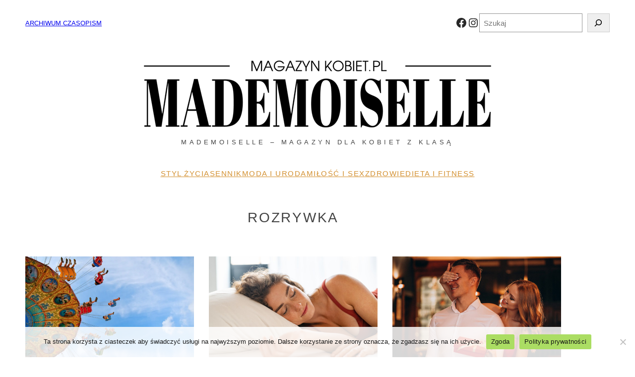

--- FILE ---
content_type: text/html; charset=UTF-8
request_url: https://magazynkobiet.pl/category/rozrywka/
body_size: 25334
content:
<!DOCTYPE html><html lang="pl-PL"><head><meta charset="UTF-8" /><meta name="viewport" content="width=device-width, initial-scale=1" /><meta name='robots' content='index, follow, max-image-preview:large, max-snippet:-1, max-video-preview:-1' /><style>img:is([sizes="auto" i], [sizes^="auto," i]) { contain-intrinsic-size: 3000px 1500px }</style> <script data-cfasync="false" data-pagespeed-no-defer>var gtm4wp_datalayer_name = "dataLayer";
	var dataLayer = dataLayer || [];</script> <link rel="canonical" href="https://magazynkobiet.pl/category/rozrywka/" /><link rel="next" href="https://magazynkobiet.pl/category/rozrywka/page/2/" /><meta property="og:locale" content="pl_PL" /><meta property="og:type" content="article" /><meta property="og:title" content="Archiwa: Rozrywka - magazynkobiet.pl" /><meta property="og:url" content="https://magazynkobiet.pl/category/rozrywka/" /><meta property="og:site_name" content="magazynkobiet.pl" /><meta property="og:image" content="https://magazynkobiet.pl/wp-content/uploads/2017/05/magazyn-kobiet.jpg" /><meta property="og:image:width" content="1200" /><meta property="og:image:height" content="628" /><meta property="og:image:type" content="image/jpeg" /><meta name="twitter:card" content="summary_large_image" /> <script type="application/ld+json" class="yoast-schema-graph">{"@context":"https://schema.org","@graph":[{"@type":"CollectionPage","@id":"https://magazynkobiet.pl/category/rozrywka/","url":"https://magazynkobiet.pl/category/rozrywka/","name":"Archiwa: Rozrywka - magazynkobiet.pl","isPartOf":{"@id":"https://magazynkobiet.pl/#website"},"primaryImageOfPage":{"@id":"https://magazynkobiet.pl/category/rozrywka/#primaryimage"},"image":{"@id":"https://magazynkobiet.pl/category/rozrywka/#primaryimage"},"thumbnailUrl":"https://magazynkobiet.pl/wp-content/uploads/2024/09/Magiczny-swiat-rozrywki-dla-calej-rodziny-w-Rabkolandzie.jpg","breadcrumb":{"@id":"https://magazynkobiet.pl/category/rozrywka/#breadcrumb"},"inLanguage":"pl-PL"},{"@type":"ImageObject","inLanguage":"pl-PL","@id":"https://magazynkobiet.pl/category/rozrywka/#primaryimage","url":"https://magazynkobiet.pl/wp-content/uploads/2024/09/Magiczny-swiat-rozrywki-dla-calej-rodziny-w-Rabkolandzie.jpg","contentUrl":"https://magazynkobiet.pl/wp-content/uploads/2024/09/Magiczny-swiat-rozrywki-dla-calej-rodziny-w-Rabkolandzie.jpg","width":1280,"height":850,"caption":"Magiczny świat rozrywki dla całej rodziny w Rabkolandzie"},{"@type":"BreadcrumbList","@id":"https://magazynkobiet.pl/category/rozrywka/#breadcrumb","itemListElement":[{"@type":"ListItem","position":1,"name":"Strona główna","item":"https://magazynkobiet.pl/"},{"@type":"ListItem","position":2,"name":"Rozrywka"}]},{"@type":"WebSite","@id":"https://magazynkobiet.pl/#website","url":"https://magazynkobiet.pl/","name":"Mademoiselle - magazyn kobiet","description":"Magazyn dla kobiet","potentialAction":[{"@type":"SearchAction","target":{"@type":"EntryPoint","urlTemplate":"https://magazynkobiet.pl/?s={search_term_string}"},"query-input":{"@type":"PropertyValueSpecification","valueRequired":true,"valueName":"search_term_string"}}],"inLanguage":"pl-PL"}]}</script> <title>Archiwa: Rozrywka - magazynkobiet.pl</title><style id='wp-block-paragraph-inline-css'>.is-small-text{font-size:.875em}.is-regular-text{font-size:1em}.is-large-text{font-size:2.25em}.is-larger-text{font-size:3em}.has-drop-cap:not(:focus):first-letter{float:left;font-size:8.4em;font-style:normal;font-weight:100;line-height:.68;margin:.05em .1em 0 0;text-transform:uppercase}body.rtl .has-drop-cap:not(:focus):first-letter{float:none;margin-left:.1em}p.has-drop-cap.has-background{overflow:hidden}:root :where(p.has-background){padding:1.25em 2.375em}:where(p.has-text-color:not(.has-link-color)) a{color:inherit}p.has-text-align-left[style*="writing-mode:vertical-lr"],p.has-text-align-right[style*="writing-mode:vertical-rl"]{rotate:180deg}</style><link rel='stylesheet' id='wp-block-social-links-css' href='https://magazynkobiet.pl/wp-includes/blocks/social-links/style.min.css?ver=6.8.3' media='all' /><style id='wp-block-search-inline-css'>.wp-block-search__button{margin-left:10px;word-break:normal}.wp-block-search__button.has-icon{line-height:0}.wp-block-search__button svg{height:1.25em;min-height:24px;min-width:24px;width:1.25em;fill:currentColor;vertical-align:text-bottom}:where(.wp-block-search__button){border:1px solid #ccc;padding:6px 10px}.wp-block-search__inside-wrapper{display:flex;flex:auto;flex-wrap:nowrap;max-width:100%}.wp-block-search__label{width:100%}.wp-block-search__input{appearance:none;border:1px solid #949494;flex-grow:1;margin-left:0;margin-right:0;min-width:3rem;padding:8px;text-decoration:unset!important}.wp-block-search.wp-block-search__button-only .wp-block-search__button{box-sizing:border-box;display:flex;flex-shrink:0;justify-content:center;margin-left:0;max-width:100%}.wp-block-search.wp-block-search__button-only .wp-block-search__inside-wrapper{min-width:0!important;transition-property:width}.wp-block-search.wp-block-search__button-only .wp-block-search__input{flex-basis:100%;transition-duration:.3s}.wp-block-search.wp-block-search__button-only.wp-block-search__searchfield-hidden,.wp-block-search.wp-block-search__button-only.wp-block-search__searchfield-hidden .wp-block-search__inside-wrapper{overflow:hidden}.wp-block-search.wp-block-search__button-only.wp-block-search__searchfield-hidden .wp-block-search__input{border-left-width:0!important;border-right-width:0!important;flex-basis:0;flex-grow:0;margin:0;min-width:0!important;padding-left:0!important;padding-right:0!important;width:0!important}:where(.wp-block-search__input){font-family:inherit;font-size:inherit;font-style:inherit;font-weight:inherit;letter-spacing:inherit;line-height:inherit;text-transform:inherit}:where(.wp-block-search__button-inside .wp-block-search__inside-wrapper){border:1px solid #949494;box-sizing:border-box;padding:4px}:where(.wp-block-search__button-inside .wp-block-search__inside-wrapper) .wp-block-search__input{border:none;border-radius:0;padding:0 4px}:where(.wp-block-search__button-inside .wp-block-search__inside-wrapper) .wp-block-search__input:focus{outline:none}:where(.wp-block-search__button-inside .wp-block-search__inside-wrapper) :where(.wp-block-search__button){padding:4px 8px}.wp-block-search.aligncenter .wp-block-search__inside-wrapper{margin:auto}.wp-block[data-align=right] .wp-block-search.wp-block-search__button-only .wp-block-search__inside-wrapper{float:right}</style><style id='wp-block-search-theme-inline-css'>.wp-block-search .wp-block-search__label{font-weight:700}.wp-block-search__button{border:1px solid #ccc;padding:.375em .625em}</style><style id='wp-block-group-inline-css'>.wp-block-group{box-sizing:border-box}:where(.wp-block-group.wp-block-group-is-layout-constrained){position:relative}</style><style id='wp-block-group-theme-inline-css'>:where(.wp-block-group.has-background){padding:1.25em 2.375em}</style><link rel='stylesheet' id='wp-block-image-css' href='https://magazynkobiet.pl/wp-includes/blocks/image/style.min.css?ver=6.8.3' media='all' /><style id='wp-block-image-theme-inline-css'>:root :where(.wp-block-image figcaption){color:#555;font-size:13px;text-align:center}.is-dark-theme :root :where(.wp-block-image figcaption){color:#ffffffa6}.wp-block-image{margin:0 0 1em}</style><style id='wp-block-navigation-link-inline-css'>.wp-block-navigation .wp-block-navigation-item__label{overflow-wrap:break-word}.wp-block-navigation .wp-block-navigation-item__description{display:none}.link-ui-tools{border-top:1px solid #f0f0f0;padding:8px}.link-ui-block-inserter{padding-top:8px}.link-ui-block-inserter__back{margin-left:8px;text-transform:uppercase}</style><link rel='stylesheet' id='wp-block-navigation-css' href='https://magazynkobiet.pl/wp-includes/blocks/navigation/style.min.css?ver=6.8.3' media='all' /><style id='wp-block-template-part-theme-inline-css'>:root :where(.wp-block-template-part.has-background){margin-bottom:0;margin-top:0;padding:1.25em 2.375em}</style><style id='wp-block-query-title-inline-css'>.wp-block-query-title{box-sizing:border-box}</style><style id='wp-block-post-featured-image-inline-css'>.wp-block-post-featured-image{margin-left:0;margin-right:0}.wp-block-post-featured-image a{display:block;height:100%}.wp-block-post-featured-image :where(img){box-sizing:border-box;height:auto;max-width:100%;vertical-align:bottom;width:100%}.wp-block-post-featured-image.alignfull img,.wp-block-post-featured-image.alignwide img{width:100%}.wp-block-post-featured-image .wp-block-post-featured-image__overlay.has-background-dim{background-color:#000;inset:0;position:absolute}.wp-block-post-featured-image{position:relative}.wp-block-post-featured-image .wp-block-post-featured-image__overlay.has-background-gradient{background-color:initial}.wp-block-post-featured-image .wp-block-post-featured-image__overlay.has-background-dim-0{opacity:0}.wp-block-post-featured-image .wp-block-post-featured-image__overlay.has-background-dim-10{opacity:.1}.wp-block-post-featured-image .wp-block-post-featured-image__overlay.has-background-dim-20{opacity:.2}.wp-block-post-featured-image .wp-block-post-featured-image__overlay.has-background-dim-30{opacity:.3}.wp-block-post-featured-image .wp-block-post-featured-image__overlay.has-background-dim-40{opacity:.4}.wp-block-post-featured-image .wp-block-post-featured-image__overlay.has-background-dim-50{opacity:.5}.wp-block-post-featured-image .wp-block-post-featured-image__overlay.has-background-dim-60{opacity:.6}.wp-block-post-featured-image .wp-block-post-featured-image__overlay.has-background-dim-70{opacity:.7}.wp-block-post-featured-image .wp-block-post-featured-image__overlay.has-background-dim-80{opacity:.8}.wp-block-post-featured-image .wp-block-post-featured-image__overlay.has-background-dim-90{opacity:.9}.wp-block-post-featured-image .wp-block-post-featured-image__overlay.has-background-dim-100{opacity:1}.wp-block-post-featured-image:where(.alignleft,.alignright){width:100%}</style><style id='wp-block-post-terms-inline-css'>.wp-block-post-terms{box-sizing:border-box}.wp-block-post-terms .wp-block-post-terms__separator{white-space:pre-wrap}</style><style id='wp-block-post-date-inline-css'>.wp-block-post-date{box-sizing:border-box}</style><style id='wp-block-post-title-inline-css'>.wp-block-post-title{box-sizing:border-box;word-break:break-word}.wp-block-post-title :where(a){display:inline-block;font-family:inherit;font-size:inherit;font-style:inherit;font-weight:inherit;letter-spacing:inherit;line-height:inherit;text-decoration:inherit}</style><style id='wp-block-post-excerpt-inline-css'>:where(.wp-block-post-excerpt){box-sizing:border-box;margin-bottom:var(--wp--style--block-gap);margin-top:var(--wp--style--block-gap)}.wp-block-post-excerpt__excerpt{margin-bottom:0;margin-top:0}.wp-block-post-excerpt__more-text{margin-bottom:0;margin-top:var(--wp--style--block-gap)}.wp-block-post-excerpt__more-link{display:inline-block}</style><style id='wp-block-heading-inline-css'>h1.has-background,h2.has-background,h3.has-background,h4.has-background,h5.has-background,h6.has-background{padding:1.25em 2.375em}h1.has-text-align-left[style*=writing-mode]:where([style*=vertical-lr]),h1.has-text-align-right[style*=writing-mode]:where([style*=vertical-rl]),h2.has-text-align-left[style*=writing-mode]:where([style*=vertical-lr]),h2.has-text-align-right[style*=writing-mode]:where([style*=vertical-rl]),h3.has-text-align-left[style*=writing-mode]:where([style*=vertical-lr]),h3.has-text-align-right[style*=writing-mode]:where([style*=vertical-rl]),h4.has-text-align-left[style*=writing-mode]:where([style*=vertical-lr]),h4.has-text-align-right[style*=writing-mode]:where([style*=vertical-rl]),h5.has-text-align-left[style*=writing-mode]:where([style*=vertical-lr]),h5.has-text-align-right[style*=writing-mode]:where([style*=vertical-rl]),h6.has-text-align-left[style*=writing-mode]:where([style*=vertical-lr]),h6.has-text-align-right[style*=writing-mode]:where([style*=vertical-rl]){rotate:180deg}</style><style id='wp-block-list-inline-css'>ol,ul{box-sizing:border-box}:root :where(.wp-block-list.has-background){padding:1.25em 2.375em}</style><style id='wp-block-post-template-inline-css'>.wp-block-post-template{box-sizing:border-box;list-style:none;margin-bottom:0;margin-top:0;max-width:100%;padding:0}.wp-block-post-template.is-flex-container{display:flex;flex-direction:row;flex-wrap:wrap;gap:1.25em}.wp-block-post-template.is-flex-container>li{margin:0;width:100%}@media (min-width:600px){.wp-block-post-template.is-flex-container.is-flex-container.columns-2>li{width:calc(50% - .625em)}.wp-block-post-template.is-flex-container.is-flex-container.columns-3>li{width:calc(33.33333% - .83333em)}.wp-block-post-template.is-flex-container.is-flex-container.columns-4>li{width:calc(25% - .9375em)}.wp-block-post-template.is-flex-container.is-flex-container.columns-5>li{width:calc(20% - 1em)}.wp-block-post-template.is-flex-container.is-flex-container.columns-6>li{width:calc(16.66667% - 1.04167em)}}@media (max-width:600px){.wp-block-post-template-is-layout-grid.wp-block-post-template-is-layout-grid.wp-block-post-template-is-layout-grid.wp-block-post-template-is-layout-grid{grid-template-columns:1fr}}.wp-block-post-template-is-layout-constrained>li>.alignright,.wp-block-post-template-is-layout-flow>li>.alignright{float:right;margin-inline-end:0;margin-inline-start:2em}.wp-block-post-template-is-layout-constrained>li>.alignleft,.wp-block-post-template-is-layout-flow>li>.alignleft{float:left;margin-inline-end:2em;margin-inline-start:0}.wp-block-post-template-is-layout-constrained>li>.aligncenter,.wp-block-post-template-is-layout-flow>li>.aligncenter{margin-inline-end:auto;margin-inline-start:auto}</style><style id='wp-block-query-pagination-inline-css'>.wp-block-query-pagination.is-content-justification-space-between>.wp-block-query-pagination-next:last-of-type{margin-inline-start:auto}.wp-block-query-pagination.is-content-justification-space-between>.wp-block-query-pagination-previous:first-child{margin-inline-end:auto}.wp-block-query-pagination .wp-block-query-pagination-previous-arrow{display:inline-block;margin-right:1ch}.wp-block-query-pagination .wp-block-query-pagination-previous-arrow:not(.is-arrow-chevron){transform:scaleX(1)}.wp-block-query-pagination .wp-block-query-pagination-next-arrow{display:inline-block;margin-left:1ch}.wp-block-query-pagination .wp-block-query-pagination-next-arrow:not(.is-arrow-chevron){transform:scaleX(1)}.wp-block-query-pagination.aligncenter{justify-content:center}</style><style id='wp-interactivity-router-animations-inline-css'>.wp-interactivity-router-loading-bar {
				position: fixed;
				top: 0;
				left: 0;
				margin: 0;
				padding: 0;
				width: 100vw;
				max-width: 100vw !important;
				height: 4px;
				background-color: #000;
				opacity: 0
			}
			.wp-interactivity-router-loading-bar.start-animation {
				animation: wp-interactivity-router-loading-bar-start-animation 30s cubic-bezier(0.03, 0.5, 0, 1) forwards
			}
			.wp-interactivity-router-loading-bar.finish-animation {
				animation: wp-interactivity-router-loading-bar-finish-animation 300ms ease-in
			}
			@keyframes wp-interactivity-router-loading-bar-start-animation {
				0% { transform: scaleX(0); transform-origin: 0 0; opacity: 1 }
				100% { transform: scaleX(1); transform-origin: 0 0; opacity: 1 }
			}
			@keyframes wp-interactivity-router-loading-bar-finish-animation {
				0% { opacity: 1 }
				50% { opacity: 1 }
				100% { opacity: 0 }
			}</style><style id='wp-block-site-logo-inline-css'>.wp-block-site-logo{box-sizing:border-box;line-height:0}.wp-block-site-logo a{display:inline-block;line-height:0}.wp-block-site-logo.is-default-size img{height:auto;width:120px}.wp-block-site-logo img{height:auto;max-width:100%}.wp-block-site-logo a,.wp-block-site-logo img{border-radius:inherit}.wp-block-site-logo.aligncenter{margin-left:auto;margin-right:auto;text-align:center}:root :where(.wp-block-site-logo.is-style-rounded){border-radius:9999px}</style><style id='wp-block-columns-inline-css'>.wp-block-columns{align-items:normal!important;box-sizing:border-box;display:flex;flex-wrap:wrap!important}@media (min-width:782px){.wp-block-columns{flex-wrap:nowrap!important}}.wp-block-columns.are-vertically-aligned-top{align-items:flex-start}.wp-block-columns.are-vertically-aligned-center{align-items:center}.wp-block-columns.are-vertically-aligned-bottom{align-items:flex-end}@media (max-width:781px){.wp-block-columns:not(.is-not-stacked-on-mobile)>.wp-block-column{flex-basis:100%!important}}@media (min-width:782px){.wp-block-columns:not(.is-not-stacked-on-mobile)>.wp-block-column{flex-basis:0;flex-grow:1}.wp-block-columns:not(.is-not-stacked-on-mobile)>.wp-block-column[style*=flex-basis]{flex-grow:0}}.wp-block-columns.is-not-stacked-on-mobile{flex-wrap:nowrap!important}.wp-block-columns.is-not-stacked-on-mobile>.wp-block-column{flex-basis:0;flex-grow:1}.wp-block-columns.is-not-stacked-on-mobile>.wp-block-column[style*=flex-basis]{flex-grow:0}:where(.wp-block-columns){margin-bottom:1.75em}:where(.wp-block-columns.has-background){padding:1.25em 2.375em}.wp-block-column{flex-grow:1;min-width:0;overflow-wrap:break-word;word-break:break-word}.wp-block-column.is-vertically-aligned-top{align-self:flex-start}.wp-block-column.is-vertically-aligned-center{align-self:center}.wp-block-column.is-vertically-aligned-bottom{align-self:flex-end}.wp-block-column.is-vertically-aligned-stretch{align-self:stretch}.wp-block-column.is-vertically-aligned-bottom,.wp-block-column.is-vertically-aligned-center,.wp-block-column.is-vertically-aligned-top{width:100%}</style><link rel='stylesheet' id='sbi_styles-css' href='https://magazynkobiet.pl/wp-content/plugins/instagram-feed/css/sbi-styles.min.css?ver=6.9.1' media='all' /><style id='wp-block-library-inline-css'>:root{--wp-admin-theme-color:#007cba;--wp-admin-theme-color--rgb:0,124,186;--wp-admin-theme-color-darker-10:#006ba1;--wp-admin-theme-color-darker-10--rgb:0,107,161;--wp-admin-theme-color-darker-20:#005a87;--wp-admin-theme-color-darker-20--rgb:0,90,135;--wp-admin-border-width-focus:2px;--wp-block-synced-color:#7a00df;--wp-block-synced-color--rgb:122,0,223;--wp-bound-block-color:var(--wp-block-synced-color)}@media (min-resolution:192dpi){:root{--wp-admin-border-width-focus:1.5px}}.wp-element-button{cursor:pointer}:root{--wp--preset--font-size--normal:16px;--wp--preset--font-size--huge:42px}:root .has-very-light-gray-background-color{background-color:#eee}:root .has-very-dark-gray-background-color{background-color:#313131}:root .has-very-light-gray-color{color:#eee}:root .has-very-dark-gray-color{color:#313131}:root .has-vivid-green-cyan-to-vivid-cyan-blue-gradient-background{background:linear-gradient(135deg,#00d084,#0693e3)}:root .has-purple-crush-gradient-background{background:linear-gradient(135deg,#34e2e4,#4721fb 50%,#ab1dfe)}:root .has-hazy-dawn-gradient-background{background:linear-gradient(135deg,#faaca8,#dad0ec)}:root .has-subdued-olive-gradient-background{background:linear-gradient(135deg,#fafae1,#67a671)}:root .has-atomic-cream-gradient-background{background:linear-gradient(135deg,#fdd79a,#004a59)}:root .has-nightshade-gradient-background{background:linear-gradient(135deg,#330968,#31cdcf)}:root .has-midnight-gradient-background{background:linear-gradient(135deg,#020381,#2874fc)}.has-regular-font-size{font-size:1em}.has-larger-font-size{font-size:2.625em}.has-normal-font-size{font-size:var(--wp--preset--font-size--normal)}.has-huge-font-size{font-size:var(--wp--preset--font-size--huge)}.has-text-align-center{text-align:center}.has-text-align-left{text-align:left}.has-text-align-right{text-align:right}#end-resizable-editor-section{display:none}.aligncenter{clear:both}.items-justified-left{justify-content:flex-start}.items-justified-center{justify-content:center}.items-justified-right{justify-content:flex-end}.items-justified-space-between{justify-content:space-between}.screen-reader-text{border:0;clip-path:inset(50%);height:1px;margin:-1px;overflow:hidden;padding:0;position:absolute;width:1px;word-wrap:normal!important}.screen-reader-text:focus{background-color:#ddd;clip-path:none;color:#444;display:block;font-size:1em;height:auto;left:5px;line-height:normal;padding:15px 23px 14px;text-decoration:none;top:5px;width:auto;z-index:100000}html :where(.has-border-color){border-style:solid}html :where([style*=border-top-color]){border-top-style:solid}html :where([style*=border-right-color]){border-right-style:solid}html :where([style*=border-bottom-color]){border-bottom-style:solid}html :where([style*=border-left-color]){border-left-style:solid}html :where([style*=border-width]){border-style:solid}html :where([style*=border-top-width]){border-top-style:solid}html :where([style*=border-right-width]){border-right-style:solid}html :where([style*=border-bottom-width]){border-bottom-style:solid}html :where([style*=border-left-width]){border-left-style:solid}html :where(img[class*=wp-image-]){height:auto;max-width:100%}:where(figure){margin:0 0 1em}html :where(.is-position-sticky){--wp-admin--admin-bar--position-offset:var(--wp-admin--admin-bar--height,0px)}@media screen and (max-width:600px){html :where(.is-position-sticky){--wp-admin--admin-bar--position-offset:0px}}</style><link rel='stylesheet' id='magazynkobiet-core-style-css' href='https://magazynkobiet.pl/wp-content/cache/autoptimize/autoptimize_single_82cb364a5c4ab35870b320cc6df94b69.php?ver=1.00' media='all' /><style id='global-styles-inline-css'>:root{--wp--preset--aspect-ratio--square: 1;--wp--preset--aspect-ratio--4-3: 4/3;--wp--preset--aspect-ratio--3-4: 3/4;--wp--preset--aspect-ratio--3-2: 3/2;--wp--preset--aspect-ratio--2-3: 2/3;--wp--preset--aspect-ratio--16-9: 19/9;--wp--preset--aspect-ratio--9-16: 9/16;--wp--preset--aspect-ratio--1-1: 1/1;--wp--preset--aspect-ratio--9-21: 9/21;--wp--preset--aspect-ratio--2-1: 2/1;--wp--preset--aspect-ratio--21-9: 21/9;--wp--preset--color--black: #000000;--wp--preset--color--cyan-bluish-gray: #abb8c3;--wp--preset--color--white: #ffffff;--wp--preset--color--pale-pink: #f78da7;--wp--preset--color--vivid-red: #cf2e2e;--wp--preset--color--luminous-vivid-orange: #ff6900;--wp--preset--color--luminous-vivid-amber: #fcb900;--wp--preset--color--light-green-cyan: #7bdcb5;--wp--preset--color--vivid-green-cyan: #00d084;--wp--preset--color--pale-cyan-blue: #8ed1fc;--wp--preset--color--vivid-cyan-blue: #0693e3;--wp--preset--color--vivid-purple: #9b51e0;--wp--preset--color--primary: #D39030;--wp--preset--color--surface: #282828;--wp--preset--color--mkgray: #8C919B;--wp--preset--color--foreground: #444444;--wp--preset--color--background: #FFFFFF;--wp--preset--gradient--vivid-cyan-blue-to-vivid-purple: linear-gradient(135deg,rgba(6,147,227,1) 0%,rgb(155,81,224) 100%);--wp--preset--gradient--light-green-cyan-to-vivid-green-cyan: linear-gradient(135deg,rgb(122,220,180) 0%,rgb(0,208,130) 100%);--wp--preset--gradient--luminous-vivid-amber-to-luminous-vivid-orange: linear-gradient(135deg,rgba(252,185,0,1) 0%,rgba(255,105,0,1) 100%);--wp--preset--gradient--luminous-vivid-orange-to-vivid-red: linear-gradient(135deg,rgba(255,105,0,1) 0%,rgb(207,46,46) 100%);--wp--preset--gradient--very-light-gray-to-cyan-bluish-gray: linear-gradient(135deg,rgb(238,238,238) 0%,rgb(169,184,195) 100%);--wp--preset--gradient--cool-to-warm-spectrum: linear-gradient(135deg,rgb(74,234,220) 0%,rgb(151,120,209) 20%,rgb(207,42,186) 40%,rgb(238,44,130) 60%,rgb(251,105,98) 80%,rgb(254,248,76) 100%);--wp--preset--gradient--blush-light-purple: linear-gradient(135deg,rgb(255,206,236) 0%,rgb(152,150,240) 100%);--wp--preset--gradient--blush-bordeaux: linear-gradient(135deg,rgb(254,205,165) 0%,rgb(254,45,45) 50%,rgb(107,0,62) 100%);--wp--preset--gradient--luminous-dusk: linear-gradient(135deg,rgb(255,203,112) 0%,rgb(199,81,192) 50%,rgb(65,88,208) 100%);--wp--preset--gradient--pale-ocean: linear-gradient(135deg,rgb(255,245,203) 0%,rgb(182,227,212) 50%,rgb(51,167,181) 100%);--wp--preset--gradient--electric-grass: linear-gradient(135deg,rgb(202,248,128) 0%,rgb(113,206,126) 100%);--wp--preset--gradient--midnight: linear-gradient(135deg,rgb(2,3,129) 0%,rgb(40,116,252) 100%);--wp--preset--gradient--main: linear-gradient(90deg,rgb(110,14,16) 0%,rgb(214,26,29) 100%);--wp--preset--font-size--small: 13px;--wp--preset--font-size--medium: 20px;--wp--preset--font-size--large: 36px;--wp--preset--font-size--x-large: 42px;--wp--preset--font-size--tiny: clamp(0.9rem, calc(0.9rem + (1.2 - 0.9) * ((100vw - 48rem) / (192 - 48))), 1.2rem);--wp--preset--font-size--small-s: clamp(1.2rem, calc(1.2rem + (1.2 - 1.2) * ((100vw - 48rem) / (192 - 48))), 1.2rem);--wp--preset--font-size--normal: clamp(1.2rem, calc(1.2rem + (1.4 - 1.2) * ((100vw - 48rem) / (192 - 48))), 1.4rem);--wp--preset--font-size--large-s: clamp(1.5rem, calc(1.5rem + (1.5 - 1.5) * ((100vw - 48rem) / (192 - 48))), 1.5rem);--wp--preset--font-size--x-large-s: clamp(1.8rem, calc(1.8rem + (1.8 - 1.8) * ((100vw - 48rem) / (192 - 48))), 1.8rem);--wp--preset--font-size--big: clamp(2.2rem, calc(2.2rem + (3.2 - 2.2) * ((100vw - 48rem) / (192 - 48))), 3.2rem);--wp--preset--font-size--big-s: clamp(3.2rem, calc(3.2rem + (3.2 - 3.2) * ((100vw - 48rem) / (192 - 48))), 3.2rem);--wp--preset--font-size--x-big-s: clamp(3.6rem, calc(3.6rem + (3.6 - 3.6) * ((100vw - 48rem) / (192 - 48))), 3.6rem);--wp--preset--font-family--system: -apple-system,BlinkMacSystemFont,"Segoe UI",Roboto,"Helvetica Neue",Arial,"Noto Sans",sans-serif,"Apple Color Emoji","Segoe UI Emoji","Segoe UI Symbol","Noto Color Emoji";--wp--preset--font-family--primary: Arial, Helvetica, sans-serif;--wp--preset--font-family--secondary: Arial, Helvetica, sans-serif;--wp--preset--spacing--20: clamp(1.0rem, calc(1.0rem + (2.0 - 1.0) * ((100vw - 75rem) / (108 - 75))), 2.0rem);--wp--preset--spacing--30: clamp(1.5rem, calc(1.5rem + (3.0 - 1.5) * ((100vw - 75rem) / (108 - 75))), 3.0rem);--wp--preset--spacing--40: clamp(2.0rem, calc(2.0rem + (4.0 - 2.0) * ((100vw - 75rem) / (108 - 75))), 4.0rem);--wp--preset--spacing--50: clamp(2.5rem, calc(2.5rem + (5.0 - 2.5) * ((100vw - 75rem) / (108 - 75))), 5.0rem);--wp--preset--spacing--60: clamp(3.0rem, calc(3.0rem + (6.0 - 3.0) * ((100vw - 75rem) / (108 - 75))), 6.0rem);--wp--preset--spacing--70: clamp(3.5rem, calc(3.5rem + (7.0 - 3.5) * ((100vw - 75rem) / (108 - 75))), 7.0rem);--wp--preset--spacing--80: clamp(4.0rem, calc(4.0rem + (8.0 - 4.0) * ((100vw - 75rem) / (108 - 75))), 8.0rem);--wp--preset--spacing--10: 1rem;--wp--preset--spacing--90: clamp(4.5rem, calc(4.5rem + (9.0 - 4.5) * ((100vw - 75rem) / (108 - 75))), 9.0rem);--wp--preset--spacing--100: clamp(5.0rem, calc(5.0rem + (10.0 - 5.0) * ((100vw - 75rem) / (108 - 75))), 10.0rem);--wp--preset--spacing--110: clamp(5.5rem, calc(5.5rem + (11.0 - 5.5) * ((100vw - 75rem) / (108 - 75))), 11.0rem);--wp--preset--spacing--120: clamp(6.0rem, calc(6.0rem + (12.0 - 6.0) * ((100vw - 75rem) / (108 - 75))), 12.0rem);--wp--preset--spacing--130: clamp(6.5rem, calc(6.5rem + (13.0 - 6.5) * ((100vw - 75rem) / (108 - 75))), 13.0rem);--wp--preset--spacing--140: clamp(7.0rem, calc(7.0rem + (14.0 - 7.0) * ((100vw - 75rem) / (108 - 75))), 14.0rem);--wp--preset--spacing--150: clamp(7.5rem, calc(7.5rem + (15.0 - 7.5) * ((100vw - 75rem) / (108 - 75))), 15.0rem);--wp--preset--spacing--160: clamp(8.0rem, calc(8.0rem + (16.0 - 8.0) * ((100vw - 75rem) / (108 - 75))), 16.0rem);--wp--preset--shadow--natural: 6px 6px 9px rgba(0, 0, 0, 0.2);--wp--preset--shadow--deep: 12px 12px 50px rgba(0, 0, 0, 0.4);--wp--preset--shadow--sharp: 6px 6px 0px rgba(0, 0, 0, 0.2);--wp--preset--shadow--outlined: 6px 6px 0px -3px rgba(255, 255, 255, 1), 6px 6px rgba(0, 0, 0, 1);--wp--preset--shadow--crisp: 6px 6px 0px rgba(0, 0, 0, 1);--wp--preset--shadow--mk-shadow: 0px 4px 10px 0px #00000077;}:root { --wp--style--global--content-size: 108rem;--wp--style--global--wide-size: 108rem; }:where(body) { margin: 0; }.wp-site-blocks { padding-top: var(--wp--style--root--padding-top); padding-bottom: var(--wp--style--root--padding-bottom); }.has-global-padding { padding-right: var(--wp--style--root--padding-right); padding-left: var(--wp--style--root--padding-left); }.has-global-padding > .alignfull { margin-right: calc(var(--wp--style--root--padding-right) * -1); margin-left: calc(var(--wp--style--root--padding-left) * -1); }.has-global-padding :where(:not(.alignfull.is-layout-flow) > .has-global-padding:not(.wp-block-block, .alignfull)) { padding-right: 0; padding-left: 0; }.has-global-padding :where(:not(.alignfull.is-layout-flow) > .has-global-padding:not(.wp-block-block, .alignfull)) > .alignfull { margin-left: 0; margin-right: 0; }.wp-site-blocks > .alignleft { float: left; margin-right: 2em; }.wp-site-blocks > .alignright { float: right; margin-left: 2em; }.wp-site-blocks > .aligncenter { justify-content: center; margin-left: auto; margin-right: auto; }:where(.wp-site-blocks) > * { margin-block-start: 0px; margin-block-end: 0; }:where(.wp-site-blocks) > :first-child { margin-block-start: 0; }:where(.wp-site-blocks) > :last-child { margin-block-end: 0; }:root { --wp--style--block-gap: 0px; }:root :where(.is-layout-flow) > :first-child{margin-block-start: 0;}:root :where(.is-layout-flow) > :last-child{margin-block-end: 0;}:root :where(.is-layout-flow) > *{margin-block-start: 0px;margin-block-end: 0;}:root :where(.is-layout-constrained) > :first-child{margin-block-start: 0;}:root :where(.is-layout-constrained) > :last-child{margin-block-end: 0;}:root :where(.is-layout-constrained) > *{margin-block-start: 0px;margin-block-end: 0;}:root :where(.is-layout-flex){gap: 0px;}:root :where(.is-layout-grid){gap: 0px;}.is-layout-flow > .alignleft{float: left;margin-inline-start: 0;margin-inline-end: 2em;}.is-layout-flow > .alignright{float: right;margin-inline-start: 2em;margin-inline-end: 0;}.is-layout-flow > .aligncenter{margin-left: auto !important;margin-right: auto !important;}.is-layout-constrained > .alignleft{float: left;margin-inline-start: 0;margin-inline-end: 2em;}.is-layout-constrained > .alignright{float: right;margin-inline-start: 2em;margin-inline-end: 0;}.is-layout-constrained > .aligncenter{margin-left: auto !important;margin-right: auto !important;}.is-layout-constrained > :where(:not(.alignleft):not(.alignright):not(.alignfull)){max-width: var(--wp--style--global--content-size);margin-left: auto !important;margin-right: auto !important;}.is-layout-constrained > .alignwide{max-width: var(--wp--style--global--wide-size);}body .is-layout-flex{display: flex;}.is-layout-flex{flex-wrap: wrap;align-items: center;}.is-layout-flex > :is(*, div){margin: 0;}body .is-layout-grid{display: grid;}.is-layout-grid > :is(*, div){margin: 0;}body{background-color: var(--wp--preset--color--background);color: var(--wp--preset--color--foreground);font-family: var(--wp--preset--font-family--primary);font-size: var(--wp--preset--font-size--normal);font-weight: 300;line-height: var(--text--line-height, 1.5);margin-top: 0px;margin-right: 0px;margin-bottom: 0px;margin-left: 0px;--wp--style--root--padding-top: 0px;--wp--style--root--padding-right: 4vw;--wp--style--root--padding-bottom: 0px;--wp--style--root--padding-left: 4vw;}a:where(:not(.wp-element-button)){color: inherit;text-decoration: none;}h1, h2, h3, h4, h5, h6{color: inherit;font-family: var(--wp--preset--font-family--secondary);font-weight: 400;line-height: var(--heading--line-height, 1.1);margin-top: 0.8em;margin-bottom: 0.8em;}h1{font-size: var(--wp--preset--font-size--big);}h2{font-size: var(--wp--preset--font-size--x-big-s);}h3{font-size: var(--wp--preset--font-size--x-large-s);}h4{font-size: var(--wp--preset--font-size--normal);}h5{font-size: var(--wp--preset--font-size--normal);}h6{font-size: var(--wp--preset--font-size--normal);}:root :where(.wp-element-button, .wp-block-button__link){background-color: #32373c;border-width: 0;color: #fff;font-family: var(--wp--preset--font-family--primary);font-size: inherit;line-height: inherit;padding: calc(0.667em + 2px) calc(1.333em + 2px);text-decoration: none;}.has-black-color{color: var(--wp--preset--color--black) !important;}.has-cyan-bluish-gray-color{color: var(--wp--preset--color--cyan-bluish-gray) !important;}.has-white-color{color: var(--wp--preset--color--white) !important;}.has-pale-pink-color{color: var(--wp--preset--color--pale-pink) !important;}.has-vivid-red-color{color: var(--wp--preset--color--vivid-red) !important;}.has-luminous-vivid-orange-color{color: var(--wp--preset--color--luminous-vivid-orange) !important;}.has-luminous-vivid-amber-color{color: var(--wp--preset--color--luminous-vivid-amber) !important;}.has-light-green-cyan-color{color: var(--wp--preset--color--light-green-cyan) !important;}.has-vivid-green-cyan-color{color: var(--wp--preset--color--vivid-green-cyan) !important;}.has-pale-cyan-blue-color{color: var(--wp--preset--color--pale-cyan-blue) !important;}.has-vivid-cyan-blue-color{color: var(--wp--preset--color--vivid-cyan-blue) !important;}.has-vivid-purple-color{color: var(--wp--preset--color--vivid-purple) !important;}.has-primary-color{color: var(--wp--preset--color--primary) !important;}.has-surface-color{color: var(--wp--preset--color--surface) !important;}.has-mkgray-color{color: var(--wp--preset--color--mkgray) !important;}.has-foreground-color{color: var(--wp--preset--color--foreground) !important;}.has-background-color{color: var(--wp--preset--color--background) !important;}.has-black-background-color{background-color: var(--wp--preset--color--black) !important;}.has-cyan-bluish-gray-background-color{background-color: var(--wp--preset--color--cyan-bluish-gray) !important;}.has-white-background-color{background-color: var(--wp--preset--color--white) !important;}.has-pale-pink-background-color{background-color: var(--wp--preset--color--pale-pink) !important;}.has-vivid-red-background-color{background-color: var(--wp--preset--color--vivid-red) !important;}.has-luminous-vivid-orange-background-color{background-color: var(--wp--preset--color--luminous-vivid-orange) !important;}.has-luminous-vivid-amber-background-color{background-color: var(--wp--preset--color--luminous-vivid-amber) !important;}.has-light-green-cyan-background-color{background-color: var(--wp--preset--color--light-green-cyan) !important;}.has-vivid-green-cyan-background-color{background-color: var(--wp--preset--color--vivid-green-cyan) !important;}.has-pale-cyan-blue-background-color{background-color: var(--wp--preset--color--pale-cyan-blue) !important;}.has-vivid-cyan-blue-background-color{background-color: var(--wp--preset--color--vivid-cyan-blue) !important;}.has-vivid-purple-background-color{background-color: var(--wp--preset--color--vivid-purple) !important;}.has-primary-background-color{background-color: var(--wp--preset--color--primary) !important;}.has-surface-background-color{background-color: var(--wp--preset--color--surface) !important;}.has-mkgray-background-color{background-color: var(--wp--preset--color--mkgray) !important;}.has-foreground-background-color{background-color: var(--wp--preset--color--foreground) !important;}.has-background-background-color{background-color: var(--wp--preset--color--background) !important;}.has-black-border-color{border-color: var(--wp--preset--color--black) !important;}.has-cyan-bluish-gray-border-color{border-color: var(--wp--preset--color--cyan-bluish-gray) !important;}.has-white-border-color{border-color: var(--wp--preset--color--white) !important;}.has-pale-pink-border-color{border-color: var(--wp--preset--color--pale-pink) !important;}.has-vivid-red-border-color{border-color: var(--wp--preset--color--vivid-red) !important;}.has-luminous-vivid-orange-border-color{border-color: var(--wp--preset--color--luminous-vivid-orange) !important;}.has-luminous-vivid-amber-border-color{border-color: var(--wp--preset--color--luminous-vivid-amber) !important;}.has-light-green-cyan-border-color{border-color: var(--wp--preset--color--light-green-cyan) !important;}.has-vivid-green-cyan-border-color{border-color: var(--wp--preset--color--vivid-green-cyan) !important;}.has-pale-cyan-blue-border-color{border-color: var(--wp--preset--color--pale-cyan-blue) !important;}.has-vivid-cyan-blue-border-color{border-color: var(--wp--preset--color--vivid-cyan-blue) !important;}.has-vivid-purple-border-color{border-color: var(--wp--preset--color--vivid-purple) !important;}.has-primary-border-color{border-color: var(--wp--preset--color--primary) !important;}.has-surface-border-color{border-color: var(--wp--preset--color--surface) !important;}.has-mkgray-border-color{border-color: var(--wp--preset--color--mkgray) !important;}.has-foreground-border-color{border-color: var(--wp--preset--color--foreground) !important;}.has-background-border-color{border-color: var(--wp--preset--color--background) !important;}.has-vivid-cyan-blue-to-vivid-purple-gradient-background{background: var(--wp--preset--gradient--vivid-cyan-blue-to-vivid-purple) !important;}.has-light-green-cyan-to-vivid-green-cyan-gradient-background{background: var(--wp--preset--gradient--light-green-cyan-to-vivid-green-cyan) !important;}.has-luminous-vivid-amber-to-luminous-vivid-orange-gradient-background{background: var(--wp--preset--gradient--luminous-vivid-amber-to-luminous-vivid-orange) !important;}.has-luminous-vivid-orange-to-vivid-red-gradient-background{background: var(--wp--preset--gradient--luminous-vivid-orange-to-vivid-red) !important;}.has-very-light-gray-to-cyan-bluish-gray-gradient-background{background: var(--wp--preset--gradient--very-light-gray-to-cyan-bluish-gray) !important;}.has-cool-to-warm-spectrum-gradient-background{background: var(--wp--preset--gradient--cool-to-warm-spectrum) !important;}.has-blush-light-purple-gradient-background{background: var(--wp--preset--gradient--blush-light-purple) !important;}.has-blush-bordeaux-gradient-background{background: var(--wp--preset--gradient--blush-bordeaux) !important;}.has-luminous-dusk-gradient-background{background: var(--wp--preset--gradient--luminous-dusk) !important;}.has-pale-ocean-gradient-background{background: var(--wp--preset--gradient--pale-ocean) !important;}.has-electric-grass-gradient-background{background: var(--wp--preset--gradient--electric-grass) !important;}.has-midnight-gradient-background{background: var(--wp--preset--gradient--midnight) !important;}.has-main-gradient-background{background: var(--wp--preset--gradient--main) !important;}.has-small-font-size{font-size: var(--wp--preset--font-size--small) !important;}.has-medium-font-size{font-size: var(--wp--preset--font-size--medium) !important;}.has-large-font-size{font-size: var(--wp--preset--font-size--large) !important;}.has-x-large-font-size{font-size: var(--wp--preset--font-size--x-large) !important;}.has-tiny-font-size{font-size: var(--wp--preset--font-size--tiny) !important;}.has-small-s-font-size{font-size: var(--wp--preset--font-size--small-s) !important;}.has-normal-font-size{font-size: var(--wp--preset--font-size--normal) !important;}.has-large-s-font-size{font-size: var(--wp--preset--font-size--large-s) !important;}.has-x-large-s-font-size{font-size: var(--wp--preset--font-size--x-large-s) !important;}.has-big-font-size{font-size: var(--wp--preset--font-size--big) !important;}.has-big-s-font-size{font-size: var(--wp--preset--font-size--big-s) !important;}.has-x-big-s-font-size{font-size: var(--wp--preset--font-size--x-big-s) !important;}.has-system-font-family{font-family: var(--wp--preset--font-family--system) !important;}.has-primary-font-family{font-family: var(--wp--preset--font-family--primary) !important;}.has-secondary-font-family{font-family: var(--wp--preset--font-family--secondary) !important;}
:root :where(.wp-block-columns){margin-top: 0;margin-bottom: 0;padding-top: 0rem;padding-right: 0rem;padding-bottom: 0rem;padding-left: 0rem;}:root :where(.wp-block-columns-is-layout-flow) > :first-child{margin-block-start: 0;}:root :where(.wp-block-columns-is-layout-flow) > :last-child{margin-block-end: 0;}:root :where(.wp-block-columns-is-layout-flow) > *{margin-block-start: 5vw;margin-block-end: 0;}:root :where(.wp-block-columns-is-layout-constrained) > :first-child{margin-block-start: 0;}:root :where(.wp-block-columns-is-layout-constrained) > :last-child{margin-block-end: 0;}:root :where(.wp-block-columns-is-layout-constrained) > *{margin-block-start: 5vw;margin-block-end: 0;}:root :where(.wp-block-columns-is-layout-flex){gap: 5vw;}:root :where(.wp-block-columns-is-layout-grid){gap: 5vw;}:root :where(.wp-block-columns){height: 100%}
:root :where(.wp-block-heading){margin-top: 0.6em;margin-bottom: 0.6em;}
:root :where(.wp-block-image){margin-bottom: 0;}
:root :where(.wp-block-list){margin-bottom: 1.2em;}
:root :where(.wp-block-navigation-link){font-weight: inherit;text-decoration: none;}
:root :where(.wp-block-navigation-link a:where(:not(.wp-element-button)):hover){text-decoration: underline dotted;}
:root :where(p){margin-top: 1.2em;margin-bottom: 1.2em;}
:root :where(.wp-block-post-terms a:where(:not(.wp-element-button))){text-decoration: none;}
:root :where(.wp-block-post-title a:where(:not(.wp-element-button))){display: -webkit-box !important; -webkit-line-clamp: var(--heading--row-limit); -webkit-box-orient: vertical; overflow: hidden; text-overflow: ellipsis; text-decoration: none}
:root :where(.wp-block-query-pagination){margin-top: 2rem;margin-bottom: 2rem;padding-top: 0;padding-bottom: 0;}:root :where(.wp-block-query-pagination-is-layout-flow) > :first-child{margin-block-start: 0;}:root :where(.wp-block-query-pagination-is-layout-flow) > :last-child{margin-block-end: 0;}:root :where(.wp-block-query-pagination-is-layout-flow) > *{margin-block-start: 0.5em;margin-block-end: 0;}:root :where(.wp-block-query-pagination-is-layout-constrained) > :first-child{margin-block-start: 0;}:root :where(.wp-block-query-pagination-is-layout-constrained) > :last-child{margin-block-end: 0;}:root :where(.wp-block-query-pagination-is-layout-constrained) > *{margin-block-start: 0.5em;margin-block-end: 0;}:root :where(.wp-block-query-pagination-is-layout-flex){gap: 0.5em;}:root :where(.wp-block-query-pagination-is-layout-grid){gap: 0.5em;}
:root :where(.wp-block-query-pagination a:where(:not(.wp-element-button))){border-radius: 1rem;border-color: var(--wp--preset--color--primary-dark);border-width: 1px;border-style: solid;color: inherit;line-height: 1.2;margin-top: 0 !important;margin-bottom: 0 !important;padding-top: 0.2em;padding-right: var(--button--padding-inline);padding-bottom: 0.2em;padding-left: var(--button--padding-inline);}
:root :where(.wp-block-query-pagination-numbers){margin-top: 0 !important;margin-bottom: 0 !important;}:root :where(.wp-block-query-pagination-numbers .page-numbers.current){color: var(--wp--preset--color--background); background-color: var(--wp--preset--color--primary); padding: 0.2em 0.5em; border: 1px solid var(--wp--preset--color--primary); border-radius: 1rem;}
:root :where(.wp-block-query-pagination-numbers a:where(:not(.wp-element-button))){border-radius: 1rem;border-color: var(--wp--preset--color--primary-dark);border-width: 1px;border-style: solid;color: inherit;line-height: 1;padding-top: 0.2em;padding-right: 0.5em;padding-bottom: 0.2em;padding-left: 0.5em;}
:root :where(.wp-block-search .wp-element-button,.wp-block-search  .wp-block-button__link){margin-left: 0px;padding-top: 0px;padding-right: 1rem;padding-bottom: 0px;padding-left: 1rem;}</style><style id='core-block-supports-inline-css'>.wp-container-core-social-links-is-layout-7f65d03d{flex-wrap:nowrap;gap:0.5em var(--wp--preset--spacing--20);}.wp-container-core-group-is-layout-f1189ed3{flex-wrap:nowrap;gap:var(--wp--preset--spacing--20);}.wp-container-core-group-is-layout-481d4795{flex-wrap:nowrap;justify-content:space-between;}.wp-container-content-9cfa9a5a{flex-grow:1;}.wp-container-core-navigation-is-layout-e48d34c9{gap:2em;justify-content:center;}.wp-container-core-group-is-layout-e0082cf6 > *{margin-block-start:0;margin-block-end:0;}.wp-container-core-group-is-layout-e0082cf6 > * + *{margin-block-start:var(--wp--preset--spacing--20);margin-block-end:0;}.wp-elements-23e4584c2d3592b179af50ea00d6be77 a:where(:not(.wp-element-button)){color:var(--wp--preset--color--mkgray);}.wp-elements-44c42d40a4e89d8cfc5d803acd8e5a5c a:where(:not(.wp-element-button)){color:var(--wp--preset--color--mkgray);}.wp-container-core-post-template-is-layout-4764eb0f{grid-template-columns:repeat(3, minmax(0, 1fr));gap:var(--wp--preset--spacing--30);}.wp-container-core-query-pagination-is-layout-b2891da8{justify-content:space-between;}.wp-elements-830728c21823630fee58c58eba439488 a:where(:not(.wp-element-button)){color:var(--wp--preset--color--background);}.wp-container-core-social-links-is-layout-15e81e10{gap:0.5em var(--wp--preset--spacing--20);}.wp-container-core-column-is-layout-3e2ee1c6 > *{margin-block-start:0;margin-block-end:0;}.wp-container-core-column-is-layout-3e2ee1c6 > * + *{margin-block-start:var(--wp--preset--spacing--20);margin-block-end:0;}.wp-elements-ca10d9a2a3cada030d47b1ba7d6fcf35 a:where(:not(.wp-element-button)){color:var(--wp--preset--color--mkgray);}.wp-elements-fca90fea97bfffefdd692438ad5d69c1 a:where(:not(.wp-element-button)){color:var(--wp--preset--color--mkgray);}.wp-elements-fca90fea97bfffefdd692438ad5d69c1 a:where(:not(.wp-element-button)):hover{color:var(--wp--preset--color--primary);}.wp-elements-6ac8d260b37af81f118be2453d4d36cd a:where(:not(.wp-element-button)){color:var(--wp--preset--color--mkgray);}.wp-elements-6ac8d260b37af81f118be2453d4d36cd a:where(:not(.wp-element-button)):hover{color:var(--wp--preset--color--primary);}.wp-elements-ffeacc8ea84ae0e63723186792999114 a:where(:not(.wp-element-button)){color:var(--wp--preset--color--mkgray);}.wp-elements-ffeacc8ea84ae0e63723186792999114 a:where(:not(.wp-element-button)):hover{color:var(--wp--preset--color--primary);}.wp-elements-db4dca6c6842055aaddbf937e0514e4a a:where(:not(.wp-element-button)){color:var(--wp--preset--color--mkgray);}.wp-elements-db4dca6c6842055aaddbf937e0514e4a a:where(:not(.wp-element-button)):hover{color:var(--wp--preset--color--primary);}.wp-elements-7ce3521a9fb55e0c07d4ae02b9c11b9b a:where(:not(.wp-element-button)){color:var(--wp--preset--color--mkgray);}.wp-elements-7ce3521a9fb55e0c07d4ae02b9c11b9b a:where(:not(.wp-element-button)):hover{color:var(--wp--preset--color--primary);}.wp-elements-e7595193e379dda1e2ccd8363fe880ef a:where(:not(.wp-element-button)){color:var(--wp--preset--color--mkgray);}.wp-elements-e7595193e379dda1e2ccd8363fe880ef a:where(:not(.wp-element-button)):hover{color:var(--wp--preset--color--primary);}.wp-elements-50ffb319277645e22a800e56ee775781 a:where(:not(.wp-element-button)){color:var(--wp--preset--color--mkgray);}.wp-elements-50ffb319277645e22a800e56ee775781 a:where(:not(.wp-element-button)):hover{color:var(--wp--preset--color--primary);}.wp-elements-f6871c88bd504e10c63e37b4bcbdb4e4 a:where(:not(.wp-element-button)){color:var(--wp--preset--color--mkgray);}.wp-elements-f6871c88bd504e10c63e37b4bcbdb4e4 a:where(:not(.wp-element-button)):hover{color:var(--wp--preset--color--primary);}.wp-elements-8e51faa33aebad2a91582a4bf1423613 a:where(:not(.wp-element-button)){color:var(--wp--preset--color--mkgray);}.wp-elements-8e51faa33aebad2a91582a4bf1423613 a:where(:not(.wp-element-button)):hover{color:var(--wp--preset--color--primary);}.wp-elements-f65513a4f388283c6f2429470586f9b8 a:where(:not(.wp-element-button)){color:var(--wp--preset--color--mkgray);}.wp-elements-f65513a4f388283c6f2429470586f9b8 a:where(:not(.wp-element-button)):hover{color:var(--wp--preset--color--primary);}.wp-elements-a8633226eb75c8eb09acd96c40295d69 a:where(:not(.wp-element-button)){color:var(--wp--preset--color--mkgray);}.wp-elements-a8633226eb75c8eb09acd96c40295d69 a:where(:not(.wp-element-button)):hover{color:var(--wp--preset--color--primary);}.wp-container-core-columns-is-layout-9c22b1e3{flex-wrap:nowrap;gap:2em 0;}.wp-elements-93ed872382cd6ee53459dece67b6ec0d a:where(:not(.wp-element-button)){color:var(--wp--preset--color--mkgray);}.wp-elements-2dc12735f7bae02b6666f3fade06970a a:where(:not(.wp-element-button)){color:var(--wp--preset--color--background);}.wp-elements-2dc12735f7bae02b6666f3fade06970a a:where(:not(.wp-element-button)):hover{color:var(--wp--preset--color--primary);}</style><style id='wp-block-template-skip-link-inline-css'>.skip-link.screen-reader-text {
			border: 0;
			clip-path: inset(50%);
			height: 1px;
			margin: -1px;
			overflow: hidden;
			padding: 0;
			position: absolute !important;
			width: 1px;
			word-wrap: normal !important;
		}

		.skip-link.screen-reader-text:focus {
			background-color: #eee;
			clip-path: none;
			color: #444;
			display: block;
			font-size: 1em;
			height: auto;
			left: 5px;
			line-height: normal;
			padding: 15px 23px 14px;
			text-decoration: none;
			top: 5px;
			width: auto;
			z-index: 100000;
		}</style><link rel='stylesheet' id='contact-form-7-css' href='https://magazynkobiet.pl/wp-content/cache/autoptimize/autoptimize_single_64ac31699f5326cb3c76122498b76f66.php?ver=6.1.4' media='all' /><link rel='stylesheet' id='cookie-notice-front-css' href='https://magazynkobiet.pl/wp-content/plugins/cookie-notice/css/front.min.css?ver=2.5.7' media='all' /><link rel='stylesheet' id='sc-frontend-style-css' href='https://magazynkobiet.pl/wp-content/cache/autoptimize/autoptimize_single_afff2d9cccdb96e4feb1647d3862ba9c.php?ver=6.8.3' media='all' /><link rel='stylesheet' id='ce_responsive-css' href='https://magazynkobiet.pl/wp-content/plugins/simple-embed-code/css/video-container.min.css?ver=2.5.1' media='all' /><link rel='stylesheet' id='ppress-frontend-css' href='https://magazynkobiet.pl/wp-content/plugins/wp-user-avatar/assets/css/frontend.min.css?ver=4.16.9' media='all' /><link rel='stylesheet' id='ppress-flatpickr-css' href='https://magazynkobiet.pl/wp-content/plugins/wp-user-avatar/assets/flatpickr/flatpickr.min.css?ver=4.16.9' media='all' /><link rel='stylesheet' id='ppress-select2-css' href='https://magazynkobiet.pl/wp-content/plugins/wp-user-avatar/assets/select2/select2.min.css?ver=6.8.3' media='all' /><link rel='stylesheet' id='cff-css' href='https://magazynkobiet.pl/wp-content/plugins/custom-facebook-feed/assets/css/cff-style.min.css?ver=4.3.2' media='all' /><link rel='stylesheet' id='sb-font-awesome-css' href='https://magazynkobiet.pl/wp-content/plugins/custom-facebook-feed/assets/css/font-awesome.min.css?ver=4.7.0' media='all' /><link rel='stylesheet' id='magazynkobiet-theme-css' href='https://magazynkobiet.pl/wp-content/cache/autoptimize/autoptimize_single_f6ef99f4e7de2cb246df438ce26467bc.php?ver=1.00' media='all' /> <script src="https://magazynkobiet.pl/wp-includes/js/jquery/jquery.min.js?ver=3.7.1" id="jquery-core-js"></script> <script defer src="https://magazynkobiet.pl/wp-includes/js/jquery/jquery-migrate.min.js?ver=3.4.1" id="jquery-migrate-js"></script> <script defer src="https://magazynkobiet.pl/wp-content/plugins/wp-user-avatar/assets/flatpickr/flatpickr.min.js?ver=4.16.9" id="ppress-flatpickr-js"></script> <script defer src="https://magazynkobiet.pl/wp-content/plugins/wp-user-avatar/assets/select2/select2.min.js?ver=4.16.9" id="ppress-select2-js"></script> <script defer src="https://magazynkobiet.pl/wp-content/cache/autoptimize/autoptimize_single_62b210d47752c2aef7796c74a3e69cf2.php?ver=1.00" id="magazynkobiet-js-js"></script> 
<style type="text/css" media="screen">.g { margin:0px; padding:0px; overflow:hidden; line-height:1; zoom:1; }
	.g img { height:auto; }
	.g-col { position:relative; float:left; }
	.g-col:first-child { margin-left: 0; }
	.g-col:last-child { margin-right: 0; }
	.g-1 { margin:0px 0px 0px 0px;width:100%; max-width:1050px; height:100%; max-height:200px; }
	@media only screen and (max-width: 480px) {
		.g-col, .g-dyn, .g-single { width:100%; margin-left:0; margin-right:0; }
	}</style>   <script defer src="[data-uri]"></script>    <script data-cfasync="false" data-pagespeed-no-defer>var dataLayer_content = {"pagePostType":"post","pagePostType2":"category-post","pageCategory":["rozrywka","lifestyle"]};
	dataLayer.push( dataLayer_content );</script> <script data-cfasync="false" data-pagespeed-no-defer>(function(w,d,s,l,i){w[l]=w[l]||[];w[l].push({'gtm.start':
new Date().getTime(),event:'gtm.js'});var f=d.getElementsByTagName(s)[0],
j=d.createElement(s),dl=l!='dataLayer'?'&l='+l:'';j.async=true;j.src=
'//www.googletagmanager.com/gtm.js?id='+i+dl;f.parentNode.insertBefore(j,f);
})(window,document,'script','dataLayer','GTM-W5DTSSC');</script> <script type="importmap" id="wp-importmap">{"imports":{"@wordpress\/interactivity":"https:\/\/magazynkobiet.pl\/wp-includes\/js\/dist\/script-modules\/interactivity\/index.min.js?ver=55aebb6e0a16726baffb","@wordpress\/interactivity-router":"https:\/\/magazynkobiet.pl\/wp-includes\/js\/dist\/script-modules\/interactivity-router\/index.min.js?ver=dc4a227f142d2e68ef83","@wordpress\/a11y":"https:\/\/magazynkobiet.pl\/wp-includes\/js\/dist\/script-modules\/a11y\/index.min.js?ver=b7d06936b8bc23cff2ad"}}</script> <script type="module" src="https://magazynkobiet.pl/wp-includes/js/dist/script-modules/block-library/navigation/view.min.js?ver=61572d447d60c0aa5240" id="@wordpress/block-library/navigation/view-js-module"></script> <script type="module" src="https://magazynkobiet.pl/wp-includes/js/dist/script-modules/block-library/query/view.min.js?ver=f55e93a1ad4806e91785" id="@wordpress/block-library/query/view-js-module"></script> <link rel="modulepreload" href="https://magazynkobiet.pl/wp-includes/js/dist/script-modules/interactivity/index.min.js?ver=55aebb6e0a16726baffb" id="@wordpress/interactivity-js-modulepreload"><style id="uagb-style-frontend-915">.uag-blocks-common-selector{z-index:var(--z-index-desktop) !important}@media (max-width: 976px){.uag-blocks-common-selector{z-index:var(--z-index-tablet) !important}}@media (max-width: 767px){.uag-blocks-common-selector{z-index:var(--z-index-mobile) !important}}</style><link rel="icon" href="https://magazynkobiet.pl/wp-content/uploads/2015/09/cropped-MADEMOISELLEmalelogo-32x32.png" sizes="32x32" /><link rel="icon" href="https://magazynkobiet.pl/wp-content/uploads/2015/09/cropped-MADEMOISELLEmalelogo-192x192.png" sizes="192x192" /><link rel="apple-touch-icon" href="https://magazynkobiet.pl/wp-content/uploads/2015/09/cropped-MADEMOISELLEmalelogo-180x180.png" /><meta name="msapplication-TileImage" content="https://magazynkobiet.pl/wp-content/uploads/2015/09/cropped-MADEMOISELLEmalelogo-270x270.png" /></head><body data-rsssl=1 class="archive category category-rozrywka category-915 wp-embed-responsive wp-theme-mk2025 cookies-not-set"> <noscript><iframe src="https://www.googletagmanager.com/ns.html?id=GTM-W5DTSSC" height="0" width="0" style="display:none;visibility:hidden" aria-hidden="true"></iframe></noscript><div class="wp-site-blocks"><header class="wp-block-template-part"><div class="wp-block-group has-global-padding is-layout-constrained wp-block-group-is-layout-constrained" style="border-bottom-color:var(--wp--preset--color--primary);border-bottom-width:1px;margin-bottom:var(--wp--preset--spacing--30)"><div class="wp-block-group alignfull has-global-padding is-layout-constrained wp-block-group-is-layout-constrained"><div class="wp-block-group is-content-justification-space-between is-nowrap is-layout-flex wp-container-core-group-is-layout-481d4795 wp-block-group-is-layout-flex" style="padding-top:var(--wp--preset--spacing--10);padding-bottom:var(--wp--preset--spacing--10)"><p class="has-primary-font-family uag-hide-mob"><a href="https://magazynkobiet.pl/archiwum-czasopism/">ARCHIWUM CZASOPISM</a></p><div class="wp-block-group is-nowrap is-layout-flex wp-container-core-group-is-layout-f1189ed3 wp-block-group-is-layout-flex"><ul class="wp-block-social-links has-normal-icon-size has-icon-color is-style-logos-only is-nowrap is-layout-flex wp-container-core-social-links-is-layout-7f65d03d wp-block-social-links-is-layout-flex"><li style="color: #282828; " class="wp-social-link wp-social-link-facebook has-surface-color wp-block-social-link"><a rel="noopener nofollow" target="_blank" href="https://www.facebook.com/magazynkobiet" class="wp-block-social-link-anchor"><svg width="24" height="24" viewBox="0 0 24 24" version="1.1" xmlns="http://www.w3.org/2000/svg" aria-hidden="true" focusable="false"><path d="M12 2C6.5 2 2 6.5 2 12c0 5 3.7 9.1 8.4 9.9v-7H7.9V12h2.5V9.8c0-2.5 1.5-3.9 3.8-3.9 1.1 0 2.2.2 2.2.2v2.5h-1.3c-1.2 0-1.6.8-1.6 1.6V12h2.8l-.4 2.9h-2.3v7C18.3 21.1 22 17 22 12c0-5.5-4.5-10-10-10z"></path></svg><span class="wp-block-social-link-label screen-reader-text">Facebook</span></a></li><li style="color: #282828; " class="wp-social-link wp-social-link-instagram has-surface-color wp-block-social-link"><a rel="noopener nofollow" target="_blank" href="https://www.instagram.com/magazyn_kobiet_mademoiselle/" class="wp-block-social-link-anchor"><svg width="24" height="24" viewBox="0 0 24 24" version="1.1" xmlns="http://www.w3.org/2000/svg" aria-hidden="true" focusable="false"><path d="M12,4.622c2.403,0,2.688,0.009,3.637,0.052c0.877,0.04,1.354,0.187,1.671,0.31c0.42,0.163,0.72,0.358,1.035,0.673 c0.315,0.315,0.51,0.615,0.673,1.035c0.123,0.317,0.27,0.794,0.31,1.671c0.043,0.949,0.052,1.234,0.052,3.637 s-0.009,2.688-0.052,3.637c-0.04,0.877-0.187,1.354-0.31,1.671c-0.163,0.42-0.358,0.72-0.673,1.035 c-0.315,0.315-0.615,0.51-1.035,0.673c-0.317,0.123-0.794,0.27-1.671,0.31c-0.949,0.043-1.233,0.052-3.637,0.052 s-2.688-0.009-3.637-0.052c-0.877-0.04-1.354-0.187-1.671-0.31c-0.42-0.163-0.72-0.358-1.035-0.673 c-0.315-0.315-0.51-0.615-0.673-1.035c-0.123-0.317-0.27-0.794-0.31-1.671C4.631,14.688,4.622,14.403,4.622,12 s0.009-2.688,0.052-3.637c0.04-0.877,0.187-1.354,0.31-1.671c0.163-0.42,0.358-0.72,0.673-1.035 c0.315-0.315,0.615-0.51,1.035-0.673c0.317-0.123,0.794-0.27,1.671-0.31C9.312,4.631,9.597,4.622,12,4.622 M12,3 C9.556,3,9.249,3.01,8.289,3.054C7.331,3.098,6.677,3.25,6.105,3.472C5.513,3.702,5.011,4.01,4.511,4.511 c-0.5,0.5-0.808,1.002-1.038,1.594C3.25,6.677,3.098,7.331,3.054,8.289C3.01,9.249,3,9.556,3,12c0,2.444,0.01,2.751,0.054,3.711 c0.044,0.958,0.196,1.612,0.418,2.185c0.23,0.592,0.538,1.094,1.038,1.594c0.5,0.5,1.002,0.808,1.594,1.038 c0.572,0.222,1.227,0.375,2.185,0.418C9.249,20.99,9.556,21,12,21s2.751-0.01,3.711-0.054c0.958-0.044,1.612-0.196,2.185-0.418 c0.592-0.23,1.094-0.538,1.594-1.038c0.5-0.5,0.808-1.002,1.038-1.594c0.222-0.572,0.375-1.227,0.418-2.185 C20.99,14.751,21,14.444,21,12s-0.01-2.751-0.054-3.711c-0.044-0.958-0.196-1.612-0.418-2.185c-0.23-0.592-0.538-1.094-1.038-1.594 c-0.5-0.5-1.002-0.808-1.594-1.038c-0.572-0.222-1.227-0.375-2.185-0.418C14.751,3.01,14.444,3,12,3L12,3z M12,7.378 c-2.552,0-4.622,2.069-4.622,4.622S9.448,16.622,12,16.622s4.622-2.069,4.622-4.622S14.552,7.378,12,7.378z M12,15 c-1.657,0-3-1.343-3-3s1.343-3,3-3s3,1.343,3,3S13.657,15,12,15z M16.804,6.116c-0.596,0-1.08,0.484-1.08,1.08 s0.484,1.08,1.08,1.08c0.596,0,1.08-0.484,1.08-1.08S17.401,6.116,16.804,6.116z"></path></svg><span class="wp-block-social-link-label screen-reader-text">Instagram</span></a></li></ul><form role="search" method="get" action="https://magazynkobiet.pl/" class="wp-block-search__button-outside wp-block-search__icon-button wp-block-search"    ><label class="wp-block-search__label screen-reader-text" for="wp-block-search__input-1" >Szukaj</label><div class="wp-block-search__inside-wrapper " ><input class="wp-block-search__input has-large-s-font-size" id="wp-block-search__input-1" placeholder="Szukaj" value="" type="search" name="s" required /><button aria-label="Szukaj" class="wp-block-search__button has-large-s-font-size has-icon wp-element-button" type="submit" ><svg class="search-icon" viewBox="0 0 24 24" width="24" height="24"> <path d="M13 5c-3.3 0-6 2.7-6 6 0 1.4.5 2.7 1.3 3.7l-3.8 3.8 1.1 1.1 3.8-3.8c1 .8 2.3 1.3 3.7 1.3 3.3 0 6-2.7 6-6S16.3 5 13 5zm0 10.5c-2.5 0-4.5-2-4.5-4.5s2-4.5 4.5-4.5 4.5 2 4.5 4.5-2 4.5-4.5 4.5z"></path> </svg></button></div></form></div></div></div></div><div class="wp-block-group has-global-padding is-layout-constrained wp-container-core-group-is-layout-e0082cf6 wp-block-group-is-layout-constrained"><figure class="wp-block-image aligncenter size-large"><a href="https://magazynkobiet.pl/"><img decoding="async" src="https://magazynkobiet.pl/wp-content/uploads/2019/05/logotyp_mademoiselle_czarny_web.png" alt=""/></a></figure><p class="has-text-align-center has-normal-font-size" style="letter-spacing:0.42em">MADEMOISELLE &#8211; MAGAZYN DLA KOBIET Z KLASĄ</p><div class="wp-block-group is-layout-flow wp-block-group-is-layout-flow" style="border-top-color:var(--wp--preset--color--black);border-top-width:1px;border-bottom-color:var(--wp--preset--color--black);border-bottom-width:1px;margin-top:var(--wp--preset--spacing--30);padding-top:1em;padding-bottom:1em"><nav style="font-style:normal;font-weight:500;text-transform:uppercase;letter-spacing:0.1em;" class="has-text-color has-primary-color has-large-s-font-size is-responsive items-justified-center wp-block-navigation wp-container-content-9cfa9a5a is-content-justification-center is-layout-flex wp-container-core-navigation-is-layout-e48d34c9 wp-block-navigation-is-layout-flex" aria-label="Nowe Menu" 
 data-wp-interactive="core/navigation" data-wp-context='{"overlayOpenedBy":{"click":false,"hover":false,"focus":false},"type":"overlay","roleAttribute":"","ariaLabel":"Menu"}'><button aria-haspopup="dialog" aria-label="Rozwiń menu" class="wp-block-navigation__responsive-container-open" 
 data-wp-on-async--click="actions.openMenuOnClick"
 data-wp-on--keydown="actions.handleMenuKeydown"
 ><svg width="24" height="24" xmlns="http://www.w3.org/2000/svg" viewBox="0 0 24 24"><path d="M5 5v1.5h14V5H5zm0 7.8h14v-1.5H5v1.5zM5 19h14v-1.5H5V19z" /></svg></button><div class="wp-block-navigation__responsive-container"  id="modal-2" 
 data-wp-class--has-modal-open="state.isMenuOpen"
 data-wp-class--is-menu-open="state.isMenuOpen"
 data-wp-watch="callbacks.initMenu"
 data-wp-on--keydown="actions.handleMenuKeydown"
 data-wp-on-async--focusout="actions.handleMenuFocusout"
 tabindex="-1"
 ><div class="wp-block-navigation__responsive-close" tabindex="-1"><div class="wp-block-navigation__responsive-dialog" 
 data-wp-bind--aria-modal="state.ariaModal"
 data-wp-bind--aria-label="state.ariaLabel"
 data-wp-bind--role="state.roleAttribute"
 > <button aria-label="Zamknij menu" class="wp-block-navigation__responsive-container-close" 
 data-wp-on-async--click="actions.closeMenuOnClick"
 ><svg xmlns="http://www.w3.org/2000/svg" viewBox="0 0 24 24" width="24" height="24" aria-hidden="true" focusable="false"><path d="m13.06 12 6.47-6.47-1.06-1.06L12 10.94 5.53 4.47 4.47 5.53 10.94 12l-6.47 6.47 1.06 1.06L12 13.06l6.47 6.47 1.06-1.06L13.06 12Z"></path></svg></button><div class="wp-block-navigation__responsive-container-content" 
 data-wp-watch="callbacks.focusFirstElement"
 id="modal-2-content"><ul style="font-style:normal;font-weight:500;text-transform:uppercase;letter-spacing:0.1em;" class="wp-block-navigation__container has-text-color has-primary-color has-large-s-font-size is-responsive items-justified-center wp-block-navigation has-large-s-font-size"><li class="has-large-s-font-size wp-block-navigation-item  menu-item menu-item-type-taxonomy menu-item-object-category wp-block-navigation-link"><a class="wp-block-navigation-item__content"  href="https://magazynkobiet.pl/category/lifestyle/" title=""><span class="wp-block-navigation-item__label">STYL ŻYCIA</span></a></li><li class="has-large-s-font-size wp-block-navigation-item  menu-item menu-item-type-taxonomy menu-item-object-category wp-block-navigation-link"><a class="wp-block-navigation-item__content"  href="https://magazynkobiet.pl/category/sennik/" title=""><span class="wp-block-navigation-item__label">SENNIK</span></a></li><li class="has-large-s-font-size wp-block-navigation-item  menu-item menu-item-type-taxonomy menu-item-object-category wp-block-navigation-link"><a class="wp-block-navigation-item__content"  href="https://magazynkobiet.pl/category/n-moda-uroda/" title=""><span class="wp-block-navigation-item__label">MODA I URODA</span></a></li><li class="has-large-s-font-size wp-block-navigation-item  menu-item menu-item-type-taxonomy menu-item-object-category wp-block-navigation-link"><a class="wp-block-navigation-item__content"  href="https://magazynkobiet.pl/category/milosc-i-sex/" title=""><span class="wp-block-navigation-item__label">MIŁOŚĆ I SEX</span></a></li><li class="has-large-s-font-size wp-block-navigation-item  menu-item menu-item-type-taxonomy menu-item-object-category wp-block-navigation-link"><a class="wp-block-navigation-item__content"  href="https://magazynkobiet.pl/category/n-zdrowie/" title=""><span class="wp-block-navigation-item__label">Zdrowie</span></a></li><li class="has-large-s-font-size wp-block-navigation-item  menu-item menu-item-type-taxonomy menu-item-object-category wp-block-navigation-link"><a class="wp-block-navigation-item__content"  href="https://magazynkobiet.pl/category/dieta-i-fitness/" title=""><span class="wp-block-navigation-item__label">DIETA I FITNESS</span></a></li></ul></div></div></div></div></nav></div></div></header><main class="wp-block-group has-global-padding is-layout-constrained wp-block-group-is-layout-constrained" style="margin-top:var(--wp--preset--spacing--50);margin-bottom:var(--wp--preset--spacing--50)"><h1 style="text-transform:uppercase;letter-spacing:0.1em; margin-bottom:var(--wp--preset--spacing--50);" class="has-text-align-center alignwide wp-block-query-title">Rozrywka</h1><div data-wp-context="{}" data-wp-interactive="core/query" data-wp-key="0" data-wp-router-region="query-0" class="wp-block-query alignwide is-layout-flow wp-block-query-is-layout-flow"><ul class="columns-3 alignwide wp-block-post-template is-layout-grid wp-container-core-post-template-is-layout-4764eb0f wp-block-post-template-is-layout-grid"><li data-wp-key="post-template-item-39697" class="wp-block-post post-39697 post type-post status-publish format-standard has-post-thumbnail hentry category-rozrywka category-lifestyle"><figure style="aspect-ratio:3/2;" class="alignwide wp-block-post-featured-image"><a href="https://magazynkobiet.pl/magiczny-swiat-rozrywki-dla-calej-rodziny-w-rabkolandzie/" target="_self"  ><img width="1280" height="850" src="https://magazynkobiet.pl/wp-content/uploads/2024/09/Magiczny-swiat-rozrywki-dla-calej-rodziny-w-Rabkolandzie.jpg" class="attachment-post-thumbnail size-post-thumbnail wp-post-image" alt="Magiczny świat rozrywki dla całej rodziny w Rabkolandzie" style="width:100%;height:100%;object-fit:cover;" decoding="async" fetchpriority="high" srcset="https://magazynkobiet.pl/wp-content/uploads/2024/09/Magiczny-swiat-rozrywki-dla-calej-rodziny-w-Rabkolandzie.jpg 1280w, https://magazynkobiet.pl/wp-content/uploads/2024/09/Magiczny-swiat-rozrywki-dla-calej-rodziny-w-Rabkolandzie-300x199.jpg 300w, https://magazynkobiet.pl/wp-content/uploads/2024/09/Magiczny-swiat-rozrywki-dla-calej-rodziny-w-Rabkolandzie-1024x680.jpg 1024w, https://magazynkobiet.pl/wp-content/uploads/2024/09/Magiczny-swiat-rozrywki-dla-calej-rodziny-w-Rabkolandzie-768x510.jpg 768w, https://magazynkobiet.pl/wp-content/uploads/2024/09/Magiczny-swiat-rozrywki-dla-calej-rodziny-w-Rabkolandzie-330x219.jpg 330w, https://magazynkobiet.pl/wp-content/uploads/2024/09/Magiczny-swiat-rozrywki-dla-calej-rodziny-w-Rabkolandzie-296x197.jpg 296w, https://magazynkobiet.pl/wp-content/uploads/2024/09/Magiczny-swiat-rozrywki-dla-calej-rodziny-w-Rabkolandzie-690x458.jpg 690w, https://magazynkobiet.pl/wp-content/uploads/2024/09/Magiczny-swiat-rozrywki-dla-calej-rodziny-w-Rabkolandzie-1050x697.jpg 1050w, https://magazynkobiet.pl/wp-content/uploads/2024/09/Magiczny-swiat-rozrywki-dla-calej-rodziny-w-Rabkolandzie-527x350.jpg 527w" sizes="(max-width: 1280px) 100vw, 1280px" /></a></figure><div style="text-transform:uppercase;letter-spacing:0.2em;padding-top:0;padding-bottom:0;padding-left:0;padding-right:0;margin-right:0;margin-left:0" class="taxonomy-category has-text-align-center has-link-color wp-elements-23e4584c2d3592b179af50ea00d6be77 wp-block-post-terms has-text-color has-mkgray-color"><a href="https://magazynkobiet.pl/category/rozrywka/" rel="tag">Rozrywka</a><span class="wp-block-post-terms__separator">, </span><a href="https://magazynkobiet.pl/category/lifestyle/" rel="tag">STYL ŻYCIA</a></div><div style="text-transform:uppercase;" class="has-text-align-center has-link-color wp-elements-44c42d40a4e89d8cfc5d803acd8e5a5c wp-block-post-date has-text-color has-mkgray-color"><time datetime="2024-09-17T14:50:07+02:00">17 września 2024</time></div><h2 style="line-height:1.4;text-transform:uppercase; margin-top:var(--wp--preset--spacing--10);margin-bottom:var(--wp--preset--spacing--10);" class="has-text-align-center wp-block-post-title has-x-large-s-font-size"><a href="https://magazynkobiet.pl/magiczny-swiat-rozrywki-dla-calej-rodziny-w-rabkolandzie/" target="_self" >Magiczny świat rozrywki dla całej rodziny w Rabkolandzie</a></h2><div style="line-height:1.5;" class="has-text-align-center wp-block-post-excerpt"><p class="wp-block-post-excerpt__excerpt">Rabkoland, rodzinny park rozrywki położony w malowniczej Rabce-Zdrój, to idealne&hellip;</p><p class="wp-block-post-excerpt__more-text"><a class="wp-block-post-excerpt__more-link" href="https://magazynkobiet.pl/magiczny-swiat-rozrywki-dla-calej-rodziny-w-rabkolandzie/">CZYTAJ WIĘCEJ</a></p></div></li><li data-wp-key="post-template-item-33358" class="wp-block-post post-33358 post type-post status-publish format-standard has-post-thumbnail hentry category-inne category-mademoiselle category-pasja category-rozrywka category-lifestyle"><figure style="aspect-ratio:3/2;" class="alignwide wp-block-post-featured-image"><a href="https://magazynkobiet.pl/sennik-sprawdz-znaczenie-snow/" target="_self"  ><noscript><img width="1200" height="800" src="https://magazynkobiet.pl/wp-content/uploads/2022/08/sennik-znaczenie-snu.jpg" class="attachment-post-thumbnail size-post-thumbnail wp-post-image" alt="Sennik – sprawdź znaczenie snów" style="width:100%;height:100%;object-fit:cover;" decoding="async" srcset="https://magazynkobiet.pl/wp-content/uploads/2022/08/sennik-znaczenie-snu.jpg 1200w, https://magazynkobiet.pl/wp-content/uploads/2022/08/sennik-znaczenie-snu-300x200.jpg 300w, https://magazynkobiet.pl/wp-content/uploads/2022/08/sennik-znaczenie-snu-768x512.jpg 768w, https://magazynkobiet.pl/wp-content/uploads/2022/08/sennik-znaczenie-snu-1024x683.jpg 1024w, https://magazynkobiet.pl/wp-content/uploads/2022/08/sennik-znaczenie-snu-330x220.jpg 330w, https://magazynkobiet.pl/wp-content/uploads/2022/08/sennik-znaczenie-snu-296x197.jpg 296w, https://magazynkobiet.pl/wp-content/uploads/2022/08/sennik-znaczenie-snu-690x460.jpg 690w, https://magazynkobiet.pl/wp-content/uploads/2022/08/sennik-znaczenie-snu-1050x700.jpg 1050w, https://magazynkobiet.pl/wp-content/uploads/2022/08/sennik-znaczenie-snu-525x350.jpg 525w" sizes="(max-width: 1200px) 100vw, 1200px" /></noscript><img width="1200" height="800" src='data:image/svg+xml,%3Csvg%20xmlns=%22http://www.w3.org/2000/svg%22%20viewBox=%220%200%201200%20800%22%3E%3C/svg%3E' data-src="https://magazynkobiet.pl/wp-content/uploads/2022/08/sennik-znaczenie-snu.jpg" class="lazyload attachment-post-thumbnail size-post-thumbnail wp-post-image" alt="Sennik – sprawdź znaczenie snów" style="width:100%;height:100%;object-fit:cover;" decoding="async" data-srcset="https://magazynkobiet.pl/wp-content/uploads/2022/08/sennik-znaczenie-snu.jpg 1200w, https://magazynkobiet.pl/wp-content/uploads/2022/08/sennik-znaczenie-snu-300x200.jpg 300w, https://magazynkobiet.pl/wp-content/uploads/2022/08/sennik-znaczenie-snu-768x512.jpg 768w, https://magazynkobiet.pl/wp-content/uploads/2022/08/sennik-znaczenie-snu-1024x683.jpg 1024w, https://magazynkobiet.pl/wp-content/uploads/2022/08/sennik-znaczenie-snu-330x220.jpg 330w, https://magazynkobiet.pl/wp-content/uploads/2022/08/sennik-znaczenie-snu-296x197.jpg 296w, https://magazynkobiet.pl/wp-content/uploads/2022/08/sennik-znaczenie-snu-690x460.jpg 690w, https://magazynkobiet.pl/wp-content/uploads/2022/08/sennik-znaczenie-snu-1050x700.jpg 1050w, https://magazynkobiet.pl/wp-content/uploads/2022/08/sennik-znaczenie-snu-525x350.jpg 525w" data-sizes="(max-width: 1200px) 100vw, 1200px" /></a></figure><div style="text-transform:uppercase;letter-spacing:0.2em;padding-top:0;padding-bottom:0;padding-left:0;padding-right:0;margin-right:0;margin-left:0" class="taxonomy-category has-text-align-center has-link-color wp-elements-23e4584c2d3592b179af50ea00d6be77 wp-block-post-terms has-text-color has-mkgray-color"><a href="https://magazynkobiet.pl/category/inne/" rel="tag">INNE</a><span class="wp-block-post-terms__separator">, </span><a href="https://magazynkobiet.pl/category/inne/mademoiselle/" rel="tag">Mademoiselle</a><span class="wp-block-post-terms__separator">, </span><a href="https://magazynkobiet.pl/category/inne/pasja/" rel="tag">Pasja</a><span class="wp-block-post-terms__separator">, </span><a href="https://magazynkobiet.pl/category/rozrywka/" rel="tag">Rozrywka</a><span class="wp-block-post-terms__separator">, </span><a href="https://magazynkobiet.pl/category/lifestyle/" rel="tag">STYL ŻYCIA</a></div><div style="text-transform:uppercase;" class="has-text-align-center has-link-color wp-elements-44c42d40a4e89d8cfc5d803acd8e5a5c wp-block-post-date has-text-color has-mkgray-color"><time datetime="2022-08-31T14:43:15+02:00">31 sierpnia 2022</time></div><h2 style="line-height:1.4;text-transform:uppercase; margin-top:var(--wp--preset--spacing--10);margin-bottom:var(--wp--preset--spacing--10);" class="has-text-align-center wp-block-post-title has-x-large-s-font-size"><a href="https://magazynkobiet.pl/sennik-sprawdz-znaczenie-snow/" target="_self" >Sennik – sprawdź znaczenie snów</a></h2><div style="line-height:1.5;" class="has-text-align-center wp-block-post-excerpt"><p class="wp-block-post-excerpt__excerpt">Sny i znaczenie snów żywo interesowały już starożytnych. Na trwałe&hellip;</p><p class="wp-block-post-excerpt__more-text"><a class="wp-block-post-excerpt__more-link" href="https://magazynkobiet.pl/sennik-sprawdz-znaczenie-snow/">CZYTAJ WIĘCEJ</a></p></div></li><li data-wp-key="post-template-item-33183" class="wp-block-post post-33183 post type-post status-publish format-standard has-post-thumbnail hentry category-rozrywka"><figure style="aspect-ratio:3/2;" class="alignwide wp-block-post-featured-image"><a href="https://magazynkobiet.pl/prezent-dla-niego-jak-wybrac-najodpowiedniejszy/" target="_self"  ><noscript><img width="1200" height="800" src="https://magazynkobiet.pl/wp-content/uploads/2022/07/woman-holding-a-present-for-her-boyfriend-on-valentines-day.jpg" class="attachment-post-thumbnail size-post-thumbnail wp-post-image" alt="Prezent dla niego &#8211; jak wybrać najodpowiedniejszy?" style="width:100%;height:100%;object-fit:cover;" decoding="async" srcset="https://magazynkobiet.pl/wp-content/uploads/2022/07/woman-holding-a-present-for-her-boyfriend-on-valentines-day.jpg 1200w, https://magazynkobiet.pl/wp-content/uploads/2022/07/woman-holding-a-present-for-her-boyfriend-on-valentines-day-300x200.jpg 300w, https://magazynkobiet.pl/wp-content/uploads/2022/07/woman-holding-a-present-for-her-boyfriend-on-valentines-day-768x512.jpg 768w, https://magazynkobiet.pl/wp-content/uploads/2022/07/woman-holding-a-present-for-her-boyfriend-on-valentines-day-1024x683.jpg 1024w, https://magazynkobiet.pl/wp-content/uploads/2022/07/woman-holding-a-present-for-her-boyfriend-on-valentines-day-330x220.jpg 330w, https://magazynkobiet.pl/wp-content/uploads/2022/07/woman-holding-a-present-for-her-boyfriend-on-valentines-day-296x197.jpg 296w, https://magazynkobiet.pl/wp-content/uploads/2022/07/woman-holding-a-present-for-her-boyfriend-on-valentines-day-690x460.jpg 690w, https://magazynkobiet.pl/wp-content/uploads/2022/07/woman-holding-a-present-for-her-boyfriend-on-valentines-day-1050x700.jpg 1050w, https://magazynkobiet.pl/wp-content/uploads/2022/07/woman-holding-a-present-for-her-boyfriend-on-valentines-day-525x350.jpg 525w" sizes="(max-width: 1200px) 100vw, 1200px" /></noscript><img width="1200" height="800" src='data:image/svg+xml,%3Csvg%20xmlns=%22http://www.w3.org/2000/svg%22%20viewBox=%220%200%201200%20800%22%3E%3C/svg%3E' data-src="https://magazynkobiet.pl/wp-content/uploads/2022/07/woman-holding-a-present-for-her-boyfriend-on-valentines-day.jpg" class="lazyload attachment-post-thumbnail size-post-thumbnail wp-post-image" alt="Prezent dla niego &#8211; jak wybrać najodpowiedniejszy?" style="width:100%;height:100%;object-fit:cover;" decoding="async" data-srcset="https://magazynkobiet.pl/wp-content/uploads/2022/07/woman-holding-a-present-for-her-boyfriend-on-valentines-day.jpg 1200w, https://magazynkobiet.pl/wp-content/uploads/2022/07/woman-holding-a-present-for-her-boyfriend-on-valentines-day-300x200.jpg 300w, https://magazynkobiet.pl/wp-content/uploads/2022/07/woman-holding-a-present-for-her-boyfriend-on-valentines-day-768x512.jpg 768w, https://magazynkobiet.pl/wp-content/uploads/2022/07/woman-holding-a-present-for-her-boyfriend-on-valentines-day-1024x683.jpg 1024w, https://magazynkobiet.pl/wp-content/uploads/2022/07/woman-holding-a-present-for-her-boyfriend-on-valentines-day-330x220.jpg 330w, https://magazynkobiet.pl/wp-content/uploads/2022/07/woman-holding-a-present-for-her-boyfriend-on-valentines-day-296x197.jpg 296w, https://magazynkobiet.pl/wp-content/uploads/2022/07/woman-holding-a-present-for-her-boyfriend-on-valentines-day-690x460.jpg 690w, https://magazynkobiet.pl/wp-content/uploads/2022/07/woman-holding-a-present-for-her-boyfriend-on-valentines-day-1050x700.jpg 1050w, https://magazynkobiet.pl/wp-content/uploads/2022/07/woman-holding-a-present-for-her-boyfriend-on-valentines-day-525x350.jpg 525w" data-sizes="(max-width: 1200px) 100vw, 1200px" /></a></figure><div style="text-transform:uppercase;letter-spacing:0.2em;padding-top:0;padding-bottom:0;padding-left:0;padding-right:0;margin-right:0;margin-left:0" class="taxonomy-category has-text-align-center has-link-color wp-elements-23e4584c2d3592b179af50ea00d6be77 wp-block-post-terms has-text-color has-mkgray-color"><a href="https://magazynkobiet.pl/category/rozrywka/" rel="tag">Rozrywka</a></div><div style="text-transform:uppercase;" class="has-text-align-center has-link-color wp-elements-44c42d40a4e89d8cfc5d803acd8e5a5c wp-block-post-date has-text-color has-mkgray-color"><time datetime="2022-07-28T13:05:20+02:00">28 lipca 2022</time></div><h2 style="line-height:1.4;text-transform:uppercase; margin-top:var(--wp--preset--spacing--10);margin-bottom:var(--wp--preset--spacing--10);" class="has-text-align-center wp-block-post-title has-x-large-s-font-size"><a href="https://magazynkobiet.pl/prezent-dla-niego-jak-wybrac-najodpowiedniejszy/" target="_self" >Prezent dla niego &#8211; jak wybrać najodpowiedniejszy?</a></h2><div style="line-height:1.5;" class="has-text-align-center wp-block-post-excerpt"><p class="wp-block-post-excerpt__excerpt">Nie jest łatwo zaskoczyć mężczyznę trafionym upominkiem. Prezent dla niego&hellip;</p><p class="wp-block-post-excerpt__more-text"><a class="wp-block-post-excerpt__more-link" href="https://magazynkobiet.pl/prezent-dla-niego-jak-wybrac-najodpowiedniejszy/">CZYTAJ WIĘCEJ</a></p></div></li><li data-wp-key="post-template-item-32859" class="wp-block-post post-32859 post type-post status-publish format-standard has-post-thumbnail hentry category-rozrywka"><figure style="aspect-ratio:3/2;" class="alignwide wp-block-post-featured-image"><a href="https://magazynkobiet.pl/zespol-na-wesele-czy-dj-komu-powierzyc-oprawe-muzyczna-zabawy/" target="_self"  ><noscript><img width="1024" height="684" src="https://magazynkobiet.pl/wp-content/uploads/2022/06/20220624122841_download.jpg" class="attachment-post-thumbnail size-post-thumbnail wp-post-image" alt="Zespół na wesele czy DJ? Komu powierzyć oprawę muzyczną zabawy?" style="width:100%;height:100%;object-fit:cover;" decoding="async" srcset="https://magazynkobiet.pl/wp-content/uploads/2022/06/20220624122841_download.jpg 1024w, https://magazynkobiet.pl/wp-content/uploads/2022/06/20220624122841_download-300x200.jpg 300w, https://magazynkobiet.pl/wp-content/uploads/2022/06/20220624122841_download-768x513.jpg 768w, https://magazynkobiet.pl/wp-content/uploads/2022/06/20220624122841_download-330x220.jpg 330w, https://magazynkobiet.pl/wp-content/uploads/2022/06/20220624122841_download-296x197.jpg 296w, https://magazynkobiet.pl/wp-content/uploads/2022/06/20220624122841_download-690x461.jpg 690w, https://magazynkobiet.pl/wp-content/uploads/2022/06/20220624122841_download-524x350.jpg 524w" sizes="(max-width: 1024px) 100vw, 1024px" /></noscript><img width="1024" height="684" src='data:image/svg+xml,%3Csvg%20xmlns=%22http://www.w3.org/2000/svg%22%20viewBox=%220%200%201024%20684%22%3E%3C/svg%3E' data-src="https://magazynkobiet.pl/wp-content/uploads/2022/06/20220624122841_download.jpg" class="lazyload attachment-post-thumbnail size-post-thumbnail wp-post-image" alt="Zespół na wesele czy DJ? Komu powierzyć oprawę muzyczną zabawy?" style="width:100%;height:100%;object-fit:cover;" decoding="async" data-srcset="https://magazynkobiet.pl/wp-content/uploads/2022/06/20220624122841_download.jpg 1024w, https://magazynkobiet.pl/wp-content/uploads/2022/06/20220624122841_download-300x200.jpg 300w, https://magazynkobiet.pl/wp-content/uploads/2022/06/20220624122841_download-768x513.jpg 768w, https://magazynkobiet.pl/wp-content/uploads/2022/06/20220624122841_download-330x220.jpg 330w, https://magazynkobiet.pl/wp-content/uploads/2022/06/20220624122841_download-296x197.jpg 296w, https://magazynkobiet.pl/wp-content/uploads/2022/06/20220624122841_download-690x461.jpg 690w, https://magazynkobiet.pl/wp-content/uploads/2022/06/20220624122841_download-524x350.jpg 524w" data-sizes="(max-width: 1024px) 100vw, 1024px" /></a></figure><div style="text-transform:uppercase;letter-spacing:0.2em;padding-top:0;padding-bottom:0;padding-left:0;padding-right:0;margin-right:0;margin-left:0" class="taxonomy-category has-text-align-center has-link-color wp-elements-23e4584c2d3592b179af50ea00d6be77 wp-block-post-terms has-text-color has-mkgray-color"><a href="https://magazynkobiet.pl/category/rozrywka/" rel="tag">Rozrywka</a></div><div style="text-transform:uppercase;" class="has-text-align-center has-link-color wp-elements-44c42d40a4e89d8cfc5d803acd8e5a5c wp-block-post-date has-text-color has-mkgray-color"><time datetime="2022-06-24T13:39:26+02:00">24 czerwca 2022</time></div><h2 style="line-height:1.4;text-transform:uppercase; margin-top:var(--wp--preset--spacing--10);margin-bottom:var(--wp--preset--spacing--10);" class="has-text-align-center wp-block-post-title has-x-large-s-font-size"><a href="https://magazynkobiet.pl/zespol-na-wesele-czy-dj-komu-powierzyc-oprawe-muzyczna-zabawy/" target="_self" >Zespół na wesele czy DJ? Komu powierzyć oprawę muzyczną zabawy?</a></h2><div style="line-height:1.5;" class="has-text-align-center wp-block-post-excerpt"><p class="wp-block-post-excerpt__excerpt">Muzyka pełni na weselu bardzo ważną funkcję. Nadaje zabawie klimat,&hellip;</p><p class="wp-block-post-excerpt__more-text"><a class="wp-block-post-excerpt__more-link" href="https://magazynkobiet.pl/zespol-na-wesele-czy-dj-komu-powierzyc-oprawe-muzyczna-zabawy/">CZYTAJ WIĘCEJ</a></p></div></li><li data-wp-key="post-template-item-32835" class="wp-block-post post-32835 post type-post status-publish format-standard has-post-thumbnail hentry category-rozrywka"><figure style="aspect-ratio:3/2;" class="alignwide wp-block-post-featured-image"><a href="https://magazynkobiet.pl/jak-zrobic-niespodzianke-podarunkiem/" target="_self"  ><noscript><img width="800" height="530" src="https://magazynkobiet.pl/wp-content/uploads/2022/06/flowerbox-prezent.jpg" class="attachment-post-thumbnail size-post-thumbnail wp-post-image" alt="Jak zrobić niespodziankę podarunkiem?" style="width:100%;height:100%;object-fit:cover;" decoding="async" srcset="https://magazynkobiet.pl/wp-content/uploads/2022/06/flowerbox-prezent.jpg 800w, https://magazynkobiet.pl/wp-content/uploads/2022/06/flowerbox-prezent-300x199.jpg 300w, https://magazynkobiet.pl/wp-content/uploads/2022/06/flowerbox-prezent-768x509.jpg 768w, https://magazynkobiet.pl/wp-content/uploads/2022/06/flowerbox-prezent-330x219.jpg 330w, https://magazynkobiet.pl/wp-content/uploads/2022/06/flowerbox-prezent-296x197.jpg 296w, https://magazynkobiet.pl/wp-content/uploads/2022/06/flowerbox-prezent-690x457.jpg 690w, https://magazynkobiet.pl/wp-content/uploads/2022/06/flowerbox-prezent-528x350.jpg 528w" sizes="(max-width: 800px) 100vw, 800px" /></noscript><img width="800" height="530" src='data:image/svg+xml,%3Csvg%20xmlns=%22http://www.w3.org/2000/svg%22%20viewBox=%220%200%20800%20530%22%3E%3C/svg%3E' data-src="https://magazynkobiet.pl/wp-content/uploads/2022/06/flowerbox-prezent.jpg" class="lazyload attachment-post-thumbnail size-post-thumbnail wp-post-image" alt="Jak zrobić niespodziankę podarunkiem?" style="width:100%;height:100%;object-fit:cover;" decoding="async" data-srcset="https://magazynkobiet.pl/wp-content/uploads/2022/06/flowerbox-prezent.jpg 800w, https://magazynkobiet.pl/wp-content/uploads/2022/06/flowerbox-prezent-300x199.jpg 300w, https://magazynkobiet.pl/wp-content/uploads/2022/06/flowerbox-prezent-768x509.jpg 768w, https://magazynkobiet.pl/wp-content/uploads/2022/06/flowerbox-prezent-330x219.jpg 330w, https://magazynkobiet.pl/wp-content/uploads/2022/06/flowerbox-prezent-296x197.jpg 296w, https://magazynkobiet.pl/wp-content/uploads/2022/06/flowerbox-prezent-690x457.jpg 690w, https://magazynkobiet.pl/wp-content/uploads/2022/06/flowerbox-prezent-528x350.jpg 528w" data-sizes="(max-width: 800px) 100vw, 800px" /></a></figure><div style="text-transform:uppercase;letter-spacing:0.2em;padding-top:0;padding-bottom:0;padding-left:0;padding-right:0;margin-right:0;margin-left:0" class="taxonomy-category has-text-align-center has-link-color wp-elements-23e4584c2d3592b179af50ea00d6be77 wp-block-post-terms has-text-color has-mkgray-color"><a href="https://magazynkobiet.pl/category/rozrywka/" rel="tag">Rozrywka</a></div><div style="text-transform:uppercase;" class="has-text-align-center has-link-color wp-elements-44c42d40a4e89d8cfc5d803acd8e5a5c wp-block-post-date has-text-color has-mkgray-color"><time datetime="2022-06-09T10:23:59+02:00">9 czerwca 2022</time></div><h2 style="line-height:1.4;text-transform:uppercase; margin-top:var(--wp--preset--spacing--10);margin-bottom:var(--wp--preset--spacing--10);" class="has-text-align-center wp-block-post-title has-x-large-s-font-size"><a href="https://magazynkobiet.pl/jak-zrobic-niespodzianke-podarunkiem/" target="_self" >Jak zrobić niespodziankę podarunkiem?</a></h2><div style="line-height:1.5;" class="has-text-align-center wp-block-post-excerpt"><p class="wp-block-post-excerpt__excerpt">Wręczanie upominków jest bardzo głęboko zakorzenione w naszej kulturze i&hellip;</p><p class="wp-block-post-excerpt__more-text"><a class="wp-block-post-excerpt__more-link" href="https://magazynkobiet.pl/jak-zrobic-niespodzianke-podarunkiem/">CZYTAJ WIĘCEJ</a></p></div></li><li data-wp-key="post-template-item-32760" class="wp-block-post post-32760 post type-post status-publish format-standard has-post-thumbnail hentry category-rozrywka"><figure style="aspect-ratio:3/2;" class="alignwide wp-block-post-featured-image"><a href="https://magazynkobiet.pl/premiera-ksiazki-pan-strach-alex-sand-juz-w-ksiegarniach/" target="_self"  ><noscript><img width="940" height="788" src="https://magazynkobiet.pl/wp-content/uploads/2022/05/panstrach1.jpg" class="attachment-post-thumbnail size-post-thumbnail wp-post-image" alt="Premiera książki „Pan Strach” Alex Sand – już w księgarniach!" style="width:100%;height:100%;object-fit:cover;" decoding="async" srcset="https://magazynkobiet.pl/wp-content/uploads/2022/05/panstrach1.jpg 940w, https://magazynkobiet.pl/wp-content/uploads/2022/05/panstrach1-300x251.jpg 300w, https://magazynkobiet.pl/wp-content/uploads/2022/05/panstrach1-768x644.jpg 768w, https://magazynkobiet.pl/wp-content/uploads/2022/05/panstrach1-330x277.jpg 330w, https://magazynkobiet.pl/wp-content/uploads/2022/05/panstrach1-690x578.jpg 690w, https://magazynkobiet.pl/wp-content/uploads/2022/05/panstrach1-418x350.jpg 418w" sizes="(max-width: 940px) 100vw, 940px" /></noscript><img width="940" height="788" src='data:image/svg+xml,%3Csvg%20xmlns=%22http://www.w3.org/2000/svg%22%20viewBox=%220%200%20940%20788%22%3E%3C/svg%3E' data-src="https://magazynkobiet.pl/wp-content/uploads/2022/05/panstrach1.jpg" class="lazyload attachment-post-thumbnail size-post-thumbnail wp-post-image" alt="Premiera książki „Pan Strach” Alex Sand – już w księgarniach!" style="width:100%;height:100%;object-fit:cover;" decoding="async" data-srcset="https://magazynkobiet.pl/wp-content/uploads/2022/05/panstrach1.jpg 940w, https://magazynkobiet.pl/wp-content/uploads/2022/05/panstrach1-300x251.jpg 300w, https://magazynkobiet.pl/wp-content/uploads/2022/05/panstrach1-768x644.jpg 768w, https://magazynkobiet.pl/wp-content/uploads/2022/05/panstrach1-330x277.jpg 330w, https://magazynkobiet.pl/wp-content/uploads/2022/05/panstrach1-690x578.jpg 690w, https://magazynkobiet.pl/wp-content/uploads/2022/05/panstrach1-418x350.jpg 418w" data-sizes="(max-width: 940px) 100vw, 940px" /></a></figure><div style="text-transform:uppercase;letter-spacing:0.2em;padding-top:0;padding-bottom:0;padding-left:0;padding-right:0;margin-right:0;margin-left:0" class="taxonomy-category has-text-align-center has-link-color wp-elements-23e4584c2d3592b179af50ea00d6be77 wp-block-post-terms has-text-color has-mkgray-color"><a href="https://magazynkobiet.pl/category/rozrywka/" rel="tag">Rozrywka</a></div><div style="text-transform:uppercase;" class="has-text-align-center has-link-color wp-elements-44c42d40a4e89d8cfc5d803acd8e5a5c wp-block-post-date has-text-color has-mkgray-color"><time datetime="2022-05-10T07:55:56+02:00">10 maja 2022</time></div><h2 style="line-height:1.4;text-transform:uppercase; margin-top:var(--wp--preset--spacing--10);margin-bottom:var(--wp--preset--spacing--10);" class="has-text-align-center wp-block-post-title has-x-large-s-font-size"><a href="https://magazynkobiet.pl/premiera-ksiazki-pan-strach-alex-sand-juz-w-ksiegarniach/" target="_self" >Premiera książki „Pan Strach” Alex Sand – już w księgarniach!</a></h2><div style="line-height:1.5;" class="has-text-align-center wp-block-post-excerpt"><p class="wp-block-post-excerpt__excerpt">Na księgarskich półkach już pojawiają się majowe nowości! Wśród nich&hellip;</p><p class="wp-block-post-excerpt__more-text"><a class="wp-block-post-excerpt__more-link" href="https://magazynkobiet.pl/premiera-ksiazki-pan-strach-alex-sand-juz-w-ksiegarniach/">CZYTAJ WIĘCEJ</a></p></div></li><li data-wp-key="post-template-item-32377" class="wp-block-post post-32377 post type-post status-publish format-standard has-post-thumbnail hentry category-rozrywka"><figure style="aspect-ratio:3/2;" class="alignwide wp-block-post-featured-image"><a href="https://magazynkobiet.pl/poradnik-po-stylu-zycia-i-trendach-zwiazanych-z-elektronicznymi-papierosami/" target="_self"  ><noscript><img width="960" height="639" src="https://magazynkobiet.pl/wp-content/uploads/2022/01/sport-4127336-960-720.jpg" class="attachment-post-thumbnail size-post-thumbnail wp-post-image" alt="Poradnik po stylu życia i trendach związanych z elektronicznymi papierosami" style="width:100%;height:100%;object-fit:cover;" decoding="async" srcset="https://magazynkobiet.pl/wp-content/uploads/2022/01/sport-4127336-960-720.jpg 960w, https://magazynkobiet.pl/wp-content/uploads/2022/01/sport-4127336-960-720-300x200.jpg 300w, https://magazynkobiet.pl/wp-content/uploads/2022/01/sport-4127336-960-720-768x511.jpg 768w, https://magazynkobiet.pl/wp-content/uploads/2022/01/sport-4127336-960-720-330x220.jpg 330w, https://magazynkobiet.pl/wp-content/uploads/2022/01/sport-4127336-960-720-296x197.jpg 296w, https://magazynkobiet.pl/wp-content/uploads/2022/01/sport-4127336-960-720-690x459.jpg 690w, https://magazynkobiet.pl/wp-content/uploads/2022/01/sport-4127336-960-720-526x350.jpg 526w" sizes="(max-width: 960px) 100vw, 960px" /></noscript><img width="960" height="639" src='data:image/svg+xml,%3Csvg%20xmlns=%22http://www.w3.org/2000/svg%22%20viewBox=%220%200%20960%20639%22%3E%3C/svg%3E' data-src="https://magazynkobiet.pl/wp-content/uploads/2022/01/sport-4127336-960-720.jpg" class="lazyload attachment-post-thumbnail size-post-thumbnail wp-post-image" alt="Poradnik po stylu życia i trendach związanych z elektronicznymi papierosami" style="width:100%;height:100%;object-fit:cover;" decoding="async" data-srcset="https://magazynkobiet.pl/wp-content/uploads/2022/01/sport-4127336-960-720.jpg 960w, https://magazynkobiet.pl/wp-content/uploads/2022/01/sport-4127336-960-720-300x200.jpg 300w, https://magazynkobiet.pl/wp-content/uploads/2022/01/sport-4127336-960-720-768x511.jpg 768w, https://magazynkobiet.pl/wp-content/uploads/2022/01/sport-4127336-960-720-330x220.jpg 330w, https://magazynkobiet.pl/wp-content/uploads/2022/01/sport-4127336-960-720-296x197.jpg 296w, https://magazynkobiet.pl/wp-content/uploads/2022/01/sport-4127336-960-720-690x459.jpg 690w, https://magazynkobiet.pl/wp-content/uploads/2022/01/sport-4127336-960-720-526x350.jpg 526w" data-sizes="(max-width: 960px) 100vw, 960px" /></a></figure><div style="text-transform:uppercase;letter-spacing:0.2em;padding-top:0;padding-bottom:0;padding-left:0;padding-right:0;margin-right:0;margin-left:0" class="taxonomy-category has-text-align-center has-link-color wp-elements-23e4584c2d3592b179af50ea00d6be77 wp-block-post-terms has-text-color has-mkgray-color"><a href="https://magazynkobiet.pl/category/rozrywka/" rel="tag">Rozrywka</a></div><div style="text-transform:uppercase;" class="has-text-align-center has-link-color wp-elements-44c42d40a4e89d8cfc5d803acd8e5a5c wp-block-post-date has-text-color has-mkgray-color"><time datetime="2022-01-26T08:25:01+01:00">26 stycznia 2022</time></div><h2 style="line-height:1.4;text-transform:uppercase; margin-top:var(--wp--preset--spacing--10);margin-bottom:var(--wp--preset--spacing--10);" class="has-text-align-center wp-block-post-title has-x-large-s-font-size"><a href="https://magazynkobiet.pl/poradnik-po-stylu-zycia-i-trendach-zwiazanych-z-elektronicznymi-papierosami/" target="_self" >Poradnik po stylu życia i trendach związanych z elektronicznymi papierosami</a></h2><div style="line-height:1.5;" class="has-text-align-center wp-block-post-excerpt"><p class="wp-block-post-excerpt__excerpt">Czym są elektroniczne papierosy? Elektroniczne papierosy lub e-papierosy, jak są&hellip;</p><p class="wp-block-post-excerpt__more-text"><a class="wp-block-post-excerpt__more-link" href="https://magazynkobiet.pl/poradnik-po-stylu-zycia-i-trendach-zwiazanych-z-elektronicznymi-papierosami/">CZYTAJ WIĘCEJ</a></p></div></li><li data-wp-key="post-template-item-31338" class="wp-block-post post-31338 post type-post status-publish format-standard has-post-thumbnail hentry category-ksiazki category-rozrywka"><figure style="aspect-ratio:3/2;" class="alignwide wp-block-post-featured-image"><a href="https://magazynkobiet.pl/z-ktorym-popularnym-pisarzem-przyjazni-sie-harlan-coben/" target="_self"  ><noscript><img width="1051" height="701" src="https://magazynkobiet.pl/wp-content/uploads/2021/05/photo-1582079768381-0e81b88db423.jpg" class="attachment-post-thumbnail size-post-thumbnail wp-post-image" alt="Z którym popularnym pisarzem przyjaźni się Harlan Coben?" style="width:100%;height:100%;object-fit:cover;" decoding="async" srcset="https://magazynkobiet.pl/wp-content/uploads/2021/05/photo-1582079768381-0e81b88db423.jpg 1051w, https://magazynkobiet.pl/wp-content/uploads/2021/05/photo-1582079768381-0e81b88db423-300x200.jpg 300w, https://magazynkobiet.pl/wp-content/uploads/2021/05/photo-1582079768381-0e81b88db423-768x512.jpg 768w, https://magazynkobiet.pl/wp-content/uploads/2021/05/photo-1582079768381-0e81b88db423-1024x683.jpg 1024w, https://magazynkobiet.pl/wp-content/uploads/2021/05/photo-1582079768381-0e81b88db423-330x220.jpg 330w, https://magazynkobiet.pl/wp-content/uploads/2021/05/photo-1582079768381-0e81b88db423-296x197.jpg 296w, https://magazynkobiet.pl/wp-content/uploads/2021/05/photo-1582079768381-0e81b88db423-690x460.jpg 690w, https://magazynkobiet.pl/wp-content/uploads/2021/05/photo-1582079768381-0e81b88db423-1050x700.jpg 1050w, https://magazynkobiet.pl/wp-content/uploads/2021/05/photo-1582079768381-0e81b88db423-525x350.jpg 525w" sizes="(max-width: 1051px) 100vw, 1051px" /></noscript><img width="1051" height="701" src='data:image/svg+xml,%3Csvg%20xmlns=%22http://www.w3.org/2000/svg%22%20viewBox=%220%200%201051%20701%22%3E%3C/svg%3E' data-src="https://magazynkobiet.pl/wp-content/uploads/2021/05/photo-1582079768381-0e81b88db423.jpg" class="lazyload attachment-post-thumbnail size-post-thumbnail wp-post-image" alt="Z którym popularnym pisarzem przyjaźni się Harlan Coben?" style="width:100%;height:100%;object-fit:cover;" decoding="async" data-srcset="https://magazynkobiet.pl/wp-content/uploads/2021/05/photo-1582079768381-0e81b88db423.jpg 1051w, https://magazynkobiet.pl/wp-content/uploads/2021/05/photo-1582079768381-0e81b88db423-300x200.jpg 300w, https://magazynkobiet.pl/wp-content/uploads/2021/05/photo-1582079768381-0e81b88db423-768x512.jpg 768w, https://magazynkobiet.pl/wp-content/uploads/2021/05/photo-1582079768381-0e81b88db423-1024x683.jpg 1024w, https://magazynkobiet.pl/wp-content/uploads/2021/05/photo-1582079768381-0e81b88db423-330x220.jpg 330w, https://magazynkobiet.pl/wp-content/uploads/2021/05/photo-1582079768381-0e81b88db423-296x197.jpg 296w, https://magazynkobiet.pl/wp-content/uploads/2021/05/photo-1582079768381-0e81b88db423-690x460.jpg 690w, https://magazynkobiet.pl/wp-content/uploads/2021/05/photo-1582079768381-0e81b88db423-1050x700.jpg 1050w, https://magazynkobiet.pl/wp-content/uploads/2021/05/photo-1582079768381-0e81b88db423-525x350.jpg 525w" data-sizes="(max-width: 1051px) 100vw, 1051px" /></a></figure><div style="text-transform:uppercase;letter-spacing:0.2em;padding-top:0;padding-bottom:0;padding-left:0;padding-right:0;margin-right:0;margin-left:0" class="taxonomy-category has-text-align-center has-link-color wp-elements-23e4584c2d3592b179af50ea00d6be77 wp-block-post-terms has-text-color has-mkgray-color"><a href="https://magazynkobiet.pl/category/n-kultura/ksiazki/" rel="tag">Książki</a><span class="wp-block-post-terms__separator">, </span><a href="https://magazynkobiet.pl/category/rozrywka/" rel="tag">Rozrywka</a></div><div style="text-transform:uppercase;" class="has-text-align-center has-link-color wp-elements-44c42d40a4e89d8cfc5d803acd8e5a5c wp-block-post-date has-text-color has-mkgray-color"><time datetime="2021-05-19T14:42:39+02:00">19 maja 2021</time></div><h2 style="line-height:1.4;text-transform:uppercase; margin-top:var(--wp--preset--spacing--10);margin-bottom:var(--wp--preset--spacing--10);" class="has-text-align-center wp-block-post-title has-x-large-s-font-size"><a href="https://magazynkobiet.pl/z-ktorym-popularnym-pisarzem-przyjazni-sie-harlan-coben/" target="_self" >Z którym popularnym pisarzem przyjaźni się Harlan Coben?</a></h2><div style="line-height:1.5;" class="has-text-align-center wp-block-post-excerpt"><p class="wp-block-post-excerpt__excerpt">Wśród miłośników książek kryminalnych i thrillerów niesłabnącą popularnością cieszą się&hellip;</p><p class="wp-block-post-excerpt__more-text"><a class="wp-block-post-excerpt__more-link" href="https://magazynkobiet.pl/z-ktorym-popularnym-pisarzem-przyjazni-sie-harlan-coben/">CZYTAJ WIĘCEJ</a></p></div></li><li data-wp-key="post-template-item-31333" class="wp-block-post post-31333 post type-post status-publish format-standard has-post-thumbnail hentry category-rozrywka"><figure style="aspect-ratio:3/2;" class="alignwide wp-block-post-featured-image"><a href="https://magazynkobiet.pl/jakie-wino-dobrac-do-potraw-z-grilla/" target="_self"  ><noscript><img width="1280" height="853" src="https://magazynkobiet.pl/wp-content/uploads/2021/05/nagrilla2.jpeg" class="attachment-post-thumbnail size-post-thumbnail wp-post-image" alt="Jakie wino dobrać do potraw z grilla?" style="width:100%;height:100%;object-fit:cover;" decoding="async" srcset="https://magazynkobiet.pl/wp-content/uploads/2021/05/nagrilla2.jpeg 1280w, https://magazynkobiet.pl/wp-content/uploads/2021/05/nagrilla2-300x200.jpeg 300w, https://magazynkobiet.pl/wp-content/uploads/2021/05/nagrilla2-768x512.jpeg 768w, https://magazynkobiet.pl/wp-content/uploads/2021/05/nagrilla2-1024x682.jpeg 1024w, https://magazynkobiet.pl/wp-content/uploads/2021/05/nagrilla2-330x220.jpeg 330w, https://magazynkobiet.pl/wp-content/uploads/2021/05/nagrilla2-296x197.jpeg 296w, https://magazynkobiet.pl/wp-content/uploads/2021/05/nagrilla2-690x460.jpeg 690w, https://magazynkobiet.pl/wp-content/uploads/2021/05/nagrilla2-1050x700.jpeg 1050w, https://magazynkobiet.pl/wp-content/uploads/2021/05/nagrilla2-525x350.jpeg 525w" sizes="(max-width: 1280px) 100vw, 1280px" /></noscript><img width="1280" height="853" src='data:image/svg+xml,%3Csvg%20xmlns=%22http://www.w3.org/2000/svg%22%20viewBox=%220%200%201280%20853%22%3E%3C/svg%3E' data-src="https://magazynkobiet.pl/wp-content/uploads/2021/05/nagrilla2.jpeg" class="lazyload attachment-post-thumbnail size-post-thumbnail wp-post-image" alt="Jakie wino dobrać do potraw z grilla?" style="width:100%;height:100%;object-fit:cover;" decoding="async" data-srcset="https://magazynkobiet.pl/wp-content/uploads/2021/05/nagrilla2.jpeg 1280w, https://magazynkobiet.pl/wp-content/uploads/2021/05/nagrilla2-300x200.jpeg 300w, https://magazynkobiet.pl/wp-content/uploads/2021/05/nagrilla2-768x512.jpeg 768w, https://magazynkobiet.pl/wp-content/uploads/2021/05/nagrilla2-1024x682.jpeg 1024w, https://magazynkobiet.pl/wp-content/uploads/2021/05/nagrilla2-330x220.jpeg 330w, https://magazynkobiet.pl/wp-content/uploads/2021/05/nagrilla2-296x197.jpeg 296w, https://magazynkobiet.pl/wp-content/uploads/2021/05/nagrilla2-690x460.jpeg 690w, https://magazynkobiet.pl/wp-content/uploads/2021/05/nagrilla2-1050x700.jpeg 1050w, https://magazynkobiet.pl/wp-content/uploads/2021/05/nagrilla2-525x350.jpeg 525w" data-sizes="(max-width: 1280px) 100vw, 1280px" /></a></figure><div style="text-transform:uppercase;letter-spacing:0.2em;padding-top:0;padding-bottom:0;padding-left:0;padding-right:0;margin-right:0;margin-left:0" class="taxonomy-category has-text-align-center has-link-color wp-elements-23e4584c2d3592b179af50ea00d6be77 wp-block-post-terms has-text-color has-mkgray-color"><a href="https://magazynkobiet.pl/category/rozrywka/" rel="tag">Rozrywka</a></div><div style="text-transform:uppercase;" class="has-text-align-center has-link-color wp-elements-44c42d40a4e89d8cfc5d803acd8e5a5c wp-block-post-date has-text-color has-mkgray-color"><time datetime="2021-05-19T09:20:43+02:00">19 maja 2021</time></div><h2 style="line-height:1.4;text-transform:uppercase; margin-top:var(--wp--preset--spacing--10);margin-bottom:var(--wp--preset--spacing--10);" class="has-text-align-center wp-block-post-title has-x-large-s-font-size"><a href="https://magazynkobiet.pl/jakie-wino-dobrac-do-potraw-z-grilla/" target="_self" >Jakie wino dobrać do potraw z grilla?</a></h2><div style="line-height:1.5;" class="has-text-align-center wp-block-post-excerpt"><p class="wp-block-post-excerpt__excerpt">Szczęściarze, spędzający weekendy w ogrodzie czy na działce, rozpoczynają sezon&hellip;</p><p class="wp-block-post-excerpt__more-text"><a class="wp-block-post-excerpt__more-link" href="https://magazynkobiet.pl/jakie-wino-dobrac-do-potraw-z-grilla/">CZYTAJ WIĘCEJ</a></p></div></li><li data-wp-key="post-template-item-31308" class="wp-block-post post-31308 post type-post status-publish format-standard has-post-thumbnail hentry category-rozrywka"><figure style="aspect-ratio:3/2;" class="alignwide wp-block-post-featured-image"><a href="https://magazynkobiet.pl/balonowy-zawrot-glowy/" target="_self"  ><noscript><img width="1950" height="1300" src="https://magazynkobiet.pl/wp-content/uploads/2021/05/photo-1551966775-a4ddc8df052b-1.jpg" class="attachment-post-thumbnail size-post-thumbnail wp-post-image" alt="Balonowy zawrót głowy" style="width:100%;height:100%;object-fit:cover;" decoding="async" srcset="https://magazynkobiet.pl/wp-content/uploads/2021/05/photo-1551966775-a4ddc8df052b-1.jpg 1950w, https://magazynkobiet.pl/wp-content/uploads/2021/05/photo-1551966775-a4ddc8df052b-1-300x200.jpg 300w, https://magazynkobiet.pl/wp-content/uploads/2021/05/photo-1551966775-a4ddc8df052b-1-768x512.jpg 768w, https://magazynkobiet.pl/wp-content/uploads/2021/05/photo-1551966775-a4ddc8df052b-1-1024x683.jpg 1024w, https://magazynkobiet.pl/wp-content/uploads/2021/05/photo-1551966775-a4ddc8df052b-1-330x220.jpg 330w, https://magazynkobiet.pl/wp-content/uploads/2021/05/photo-1551966775-a4ddc8df052b-1-296x197.jpg 296w, https://magazynkobiet.pl/wp-content/uploads/2021/05/photo-1551966775-a4ddc8df052b-1-690x460.jpg 690w, https://magazynkobiet.pl/wp-content/uploads/2021/05/photo-1551966775-a4ddc8df052b-1-1050x700.jpg 1050w, https://magazynkobiet.pl/wp-content/uploads/2021/05/photo-1551966775-a4ddc8df052b-1-525x350.jpg 525w" sizes="(max-width: 1950px) 100vw, 1950px" /></noscript><img width="1950" height="1300" src='data:image/svg+xml,%3Csvg%20xmlns=%22http://www.w3.org/2000/svg%22%20viewBox=%220%200%201950%201300%22%3E%3C/svg%3E' data-src="https://magazynkobiet.pl/wp-content/uploads/2021/05/photo-1551966775-a4ddc8df052b-1.jpg" class="lazyload attachment-post-thumbnail size-post-thumbnail wp-post-image" alt="Balonowy zawrót głowy" style="width:100%;height:100%;object-fit:cover;" decoding="async" data-srcset="https://magazynkobiet.pl/wp-content/uploads/2021/05/photo-1551966775-a4ddc8df052b-1.jpg 1950w, https://magazynkobiet.pl/wp-content/uploads/2021/05/photo-1551966775-a4ddc8df052b-1-300x200.jpg 300w, https://magazynkobiet.pl/wp-content/uploads/2021/05/photo-1551966775-a4ddc8df052b-1-768x512.jpg 768w, https://magazynkobiet.pl/wp-content/uploads/2021/05/photo-1551966775-a4ddc8df052b-1-1024x683.jpg 1024w, https://magazynkobiet.pl/wp-content/uploads/2021/05/photo-1551966775-a4ddc8df052b-1-330x220.jpg 330w, https://magazynkobiet.pl/wp-content/uploads/2021/05/photo-1551966775-a4ddc8df052b-1-296x197.jpg 296w, https://magazynkobiet.pl/wp-content/uploads/2021/05/photo-1551966775-a4ddc8df052b-1-690x460.jpg 690w, https://magazynkobiet.pl/wp-content/uploads/2021/05/photo-1551966775-a4ddc8df052b-1-1050x700.jpg 1050w, https://magazynkobiet.pl/wp-content/uploads/2021/05/photo-1551966775-a4ddc8df052b-1-525x350.jpg 525w" data-sizes="(max-width: 1950px) 100vw, 1950px" /></a></figure><div style="text-transform:uppercase;letter-spacing:0.2em;padding-top:0;padding-bottom:0;padding-left:0;padding-right:0;margin-right:0;margin-left:0" class="taxonomy-category has-text-align-center has-link-color wp-elements-23e4584c2d3592b179af50ea00d6be77 wp-block-post-terms has-text-color has-mkgray-color"><a href="https://magazynkobiet.pl/category/rozrywka/" rel="tag">Rozrywka</a></div><div style="text-transform:uppercase;" class="has-text-align-center has-link-color wp-elements-44c42d40a4e89d8cfc5d803acd8e5a5c wp-block-post-date has-text-color has-mkgray-color"><time datetime="2021-05-06T09:37:44+02:00">6 maja 2021</time></div><h2 style="line-height:1.4;text-transform:uppercase; margin-top:var(--wp--preset--spacing--10);margin-bottom:var(--wp--preset--spacing--10);" class="has-text-align-center wp-block-post-title has-x-large-s-font-size"><a href="https://magazynkobiet.pl/balonowy-zawrot-glowy/" target="_self" >Balonowy zawrót głowy</a></h2><div style="line-height:1.5;" class="has-text-align-center wp-block-post-excerpt"><p class="wp-block-post-excerpt__excerpt">Kolorowe balony już dawno zdominowały myślenie o scenografii imprezowej. Stosuje&hellip;</p><p class="wp-block-post-excerpt__more-text"><a class="wp-block-post-excerpt__more-link" href="https://magazynkobiet.pl/balonowy-zawrot-glowy/">CZYTAJ WIĘCEJ</a></p></div></li><li data-wp-key="post-template-item-31241" class="wp-block-post post-31241 post type-post status-publish format-standard has-post-thumbnail hentry category-rozrywka"><figure style="aspect-ratio:3/2;" class="alignwide wp-block-post-featured-image"><a href="https://magazynkobiet.pl/rozwijanie-pamieci-z-puzzlami-castorland/" target="_self"  ><noscript><img width="1350" height="900" src="https://magazynkobiet.pl/wp-content/uploads/2021/04/photo-1611546191222-96fb7afd5af9.jpg" class="attachment-post-thumbnail size-post-thumbnail wp-post-image" alt="Rozwijanie pamięci z puzzlami Castorland" style="width:100%;height:100%;object-fit:cover;" decoding="async" srcset="https://magazynkobiet.pl/wp-content/uploads/2021/04/photo-1611546191222-96fb7afd5af9.jpg 1350w, https://magazynkobiet.pl/wp-content/uploads/2021/04/photo-1611546191222-96fb7afd5af9-300x200.jpg 300w, https://magazynkobiet.pl/wp-content/uploads/2021/04/photo-1611546191222-96fb7afd5af9-768x512.jpg 768w, https://magazynkobiet.pl/wp-content/uploads/2021/04/photo-1611546191222-96fb7afd5af9-1024x683.jpg 1024w, https://magazynkobiet.pl/wp-content/uploads/2021/04/photo-1611546191222-96fb7afd5af9-330x220.jpg 330w, https://magazynkobiet.pl/wp-content/uploads/2021/04/photo-1611546191222-96fb7afd5af9-296x197.jpg 296w, https://magazynkobiet.pl/wp-content/uploads/2021/04/photo-1611546191222-96fb7afd5af9-690x460.jpg 690w, https://magazynkobiet.pl/wp-content/uploads/2021/04/photo-1611546191222-96fb7afd5af9-1050x700.jpg 1050w, https://magazynkobiet.pl/wp-content/uploads/2021/04/photo-1611546191222-96fb7afd5af9-525x350.jpg 525w" sizes="(max-width: 1350px) 100vw, 1350px" /></noscript><img width="1350" height="900" src='data:image/svg+xml,%3Csvg%20xmlns=%22http://www.w3.org/2000/svg%22%20viewBox=%220%200%201350%20900%22%3E%3C/svg%3E' data-src="https://magazynkobiet.pl/wp-content/uploads/2021/04/photo-1611546191222-96fb7afd5af9.jpg" class="lazyload attachment-post-thumbnail size-post-thumbnail wp-post-image" alt="Rozwijanie pamięci z puzzlami Castorland" style="width:100%;height:100%;object-fit:cover;" decoding="async" data-srcset="https://magazynkobiet.pl/wp-content/uploads/2021/04/photo-1611546191222-96fb7afd5af9.jpg 1350w, https://magazynkobiet.pl/wp-content/uploads/2021/04/photo-1611546191222-96fb7afd5af9-300x200.jpg 300w, https://magazynkobiet.pl/wp-content/uploads/2021/04/photo-1611546191222-96fb7afd5af9-768x512.jpg 768w, https://magazynkobiet.pl/wp-content/uploads/2021/04/photo-1611546191222-96fb7afd5af9-1024x683.jpg 1024w, https://magazynkobiet.pl/wp-content/uploads/2021/04/photo-1611546191222-96fb7afd5af9-330x220.jpg 330w, https://magazynkobiet.pl/wp-content/uploads/2021/04/photo-1611546191222-96fb7afd5af9-296x197.jpg 296w, https://magazynkobiet.pl/wp-content/uploads/2021/04/photo-1611546191222-96fb7afd5af9-690x460.jpg 690w, https://magazynkobiet.pl/wp-content/uploads/2021/04/photo-1611546191222-96fb7afd5af9-1050x700.jpg 1050w, https://magazynkobiet.pl/wp-content/uploads/2021/04/photo-1611546191222-96fb7afd5af9-525x350.jpg 525w" data-sizes="(max-width: 1350px) 100vw, 1350px" /></a></figure><div style="text-transform:uppercase;letter-spacing:0.2em;padding-top:0;padding-bottom:0;padding-left:0;padding-right:0;margin-right:0;margin-left:0" class="taxonomy-category has-text-align-center has-link-color wp-elements-23e4584c2d3592b179af50ea00d6be77 wp-block-post-terms has-text-color has-mkgray-color"><a href="https://magazynkobiet.pl/category/rozrywka/" rel="tag">Rozrywka</a></div><div style="text-transform:uppercase;" class="has-text-align-center has-link-color wp-elements-44c42d40a4e89d8cfc5d803acd8e5a5c wp-block-post-date has-text-color has-mkgray-color"><time datetime="2021-04-19T11:14:27+02:00">19 kwietnia 2021</time></div><h2 style="line-height:1.4;text-transform:uppercase; margin-top:var(--wp--preset--spacing--10);margin-bottom:var(--wp--preset--spacing--10);" class="has-text-align-center wp-block-post-title has-x-large-s-font-size"><a href="https://magazynkobiet.pl/rozwijanie-pamieci-z-puzzlami-castorland/" target="_self" >Rozwijanie pamięci z puzzlami Castorland</a></h2><div style="line-height:1.5;" class="has-text-align-center wp-block-post-excerpt"><p class="wp-block-post-excerpt__excerpt">Wspólne układanie puzzli to ciekawa propozycja zabawy dla całej rodziny.&hellip;</p><p class="wp-block-post-excerpt__more-text"><a class="wp-block-post-excerpt__more-link" href="https://magazynkobiet.pl/rozwijanie-pamieci-z-puzzlami-castorland/">CZYTAJ WIĘCEJ</a></p></div></li><li data-wp-key="post-template-item-30878" class="wp-block-post post-30878 post type-post status-publish format-standard has-post-thumbnail hentry category-rozrywka"><figure style="aspect-ratio:3/2;" class="alignwide wp-block-post-featured-image"><a href="https://magazynkobiet.pl/najlepsze-seriale-hbo-z-2020-roku-ktore-warto-nadrobic/" target="_self"  ><noscript><img width="1287" height="855" src="https://magazynkobiet.pl/wp-content/uploads/2021/02/seriale-hbo-2020-ktore-warto-nadrobic.jpg" class="attachment-post-thumbnail size-post-thumbnail wp-post-image" alt="Najlepsze seriale HBO z 2020 roku, które warto nadrobić!" style="width:100%;height:100%;object-fit:cover;" decoding="async" srcset="https://magazynkobiet.pl/wp-content/uploads/2021/02/seriale-hbo-2020-ktore-warto-nadrobic.jpg 1287w, https://magazynkobiet.pl/wp-content/uploads/2021/02/seriale-hbo-2020-ktore-warto-nadrobic-300x199.jpg 300w, https://magazynkobiet.pl/wp-content/uploads/2021/02/seriale-hbo-2020-ktore-warto-nadrobic-768x510.jpg 768w, https://magazynkobiet.pl/wp-content/uploads/2021/02/seriale-hbo-2020-ktore-warto-nadrobic-1024x680.jpg 1024w, https://magazynkobiet.pl/wp-content/uploads/2021/02/seriale-hbo-2020-ktore-warto-nadrobic-330x219.jpg 330w, https://magazynkobiet.pl/wp-content/uploads/2021/02/seriale-hbo-2020-ktore-warto-nadrobic-296x197.jpg 296w, https://magazynkobiet.pl/wp-content/uploads/2021/02/seriale-hbo-2020-ktore-warto-nadrobic-690x458.jpg 690w, https://magazynkobiet.pl/wp-content/uploads/2021/02/seriale-hbo-2020-ktore-warto-nadrobic-1050x698.jpg 1050w, https://magazynkobiet.pl/wp-content/uploads/2021/02/seriale-hbo-2020-ktore-warto-nadrobic-527x350.jpg 527w" sizes="(max-width: 1287px) 100vw, 1287px" /></noscript><img width="1287" height="855" src='data:image/svg+xml,%3Csvg%20xmlns=%22http://www.w3.org/2000/svg%22%20viewBox=%220%200%201287%20855%22%3E%3C/svg%3E' data-src="https://magazynkobiet.pl/wp-content/uploads/2021/02/seriale-hbo-2020-ktore-warto-nadrobic.jpg" class="lazyload attachment-post-thumbnail size-post-thumbnail wp-post-image" alt="Najlepsze seriale HBO z 2020 roku, które warto nadrobić!" style="width:100%;height:100%;object-fit:cover;" decoding="async" data-srcset="https://magazynkobiet.pl/wp-content/uploads/2021/02/seriale-hbo-2020-ktore-warto-nadrobic.jpg 1287w, https://magazynkobiet.pl/wp-content/uploads/2021/02/seriale-hbo-2020-ktore-warto-nadrobic-300x199.jpg 300w, https://magazynkobiet.pl/wp-content/uploads/2021/02/seriale-hbo-2020-ktore-warto-nadrobic-768x510.jpg 768w, https://magazynkobiet.pl/wp-content/uploads/2021/02/seriale-hbo-2020-ktore-warto-nadrobic-1024x680.jpg 1024w, https://magazynkobiet.pl/wp-content/uploads/2021/02/seriale-hbo-2020-ktore-warto-nadrobic-330x219.jpg 330w, https://magazynkobiet.pl/wp-content/uploads/2021/02/seriale-hbo-2020-ktore-warto-nadrobic-296x197.jpg 296w, https://magazynkobiet.pl/wp-content/uploads/2021/02/seriale-hbo-2020-ktore-warto-nadrobic-690x458.jpg 690w, https://magazynkobiet.pl/wp-content/uploads/2021/02/seriale-hbo-2020-ktore-warto-nadrobic-1050x698.jpg 1050w, https://magazynkobiet.pl/wp-content/uploads/2021/02/seriale-hbo-2020-ktore-warto-nadrobic-527x350.jpg 527w" data-sizes="(max-width: 1287px) 100vw, 1287px" /></a></figure><div style="text-transform:uppercase;letter-spacing:0.2em;padding-top:0;padding-bottom:0;padding-left:0;padding-right:0;margin-right:0;margin-left:0" class="taxonomy-category has-text-align-center has-link-color wp-elements-23e4584c2d3592b179af50ea00d6be77 wp-block-post-terms has-text-color has-mkgray-color"><a href="https://magazynkobiet.pl/category/rozrywka/" rel="tag">Rozrywka</a></div><div style="text-transform:uppercase;" class="has-text-align-center has-link-color wp-elements-44c42d40a4e89d8cfc5d803acd8e5a5c wp-block-post-date has-text-color has-mkgray-color"><time datetime="2021-02-09T16:27:26+01:00">9 lutego 2021</time></div><h2 style="line-height:1.4;text-transform:uppercase; margin-top:var(--wp--preset--spacing--10);margin-bottom:var(--wp--preset--spacing--10);" class="has-text-align-center wp-block-post-title has-x-large-s-font-size"><a href="https://magazynkobiet.pl/najlepsze-seriale-hbo-z-2020-roku-ktore-warto-nadrobic/" target="_self" >Najlepsze seriale HBO z 2020 roku, które warto nadrobić!</a></h2><div style="line-height:1.5;" class="has-text-align-center wp-block-post-excerpt"><p class="wp-block-post-excerpt__excerpt">Co roku nadawca HBO prezentuje ambitne i interesujące seriale, które&hellip;</p><p class="wp-block-post-excerpt__more-text"><a class="wp-block-post-excerpt__more-link" href="https://magazynkobiet.pl/najlepsze-seriale-hbo-z-2020-roku-ktore-warto-nadrobic/">CZYTAJ WIĘCEJ</a></p></div></li></ul><nav class="wp-block-query-pagination has-large-s-font-size is-content-justification-space-between is-layout-flex wp-container-core-query-pagination-is-layout-b2891da8 wp-block-query-pagination-is-layout-flex" aria-label="Stronicowanie"><div class="wp-block-query-pagination-numbers"><span data-wp-key="index-0" aria-current="page" class="page-numbers current">1</span> <a data-wp-key="index-1" data-wp-on--click="core/query::actions.navigate" class="page-numbers" href="https://magazynkobiet.pl/category/rozrywka/page/2/">2</a> <a data-wp-key="index-2" data-wp-on--click="core/query::actions.navigate" class="page-numbers" href="https://magazynkobiet.pl/category/rozrywka/page/3/">3</a> <span data-wp-key="index-3" class="page-numbers dots">&hellip;</span> <a data-wp-key="index-4" data-wp-on--click="core/query::actions.navigate" class="page-numbers" href="https://magazynkobiet.pl/category/rozrywka/page/5/">5</a></div> <a data-wp-key="query-pagination-next" data-wp-on--click="core/query::actions.navigate" data-wp-on-async--mouseenter="core/query::actions.prefetch" data-wp-watch="core/query::callbacks.prefetch" href="https://magazynkobiet.pl/category/rozrywka/page/2/" class="wp-block-query-pagination-next">Następne<span class='wp-block-query-pagination-next-arrow is-arrow-chevron' aria-hidden='true'>»</span></a></nav></div></main><footer class="wp-block-template-part"><div class="wp-block-group has-background-color has-surface-background-color has-text-color has-background has-link-color wp-elements-830728c21823630fee58c58eba439488 has-global-padding is-layout-constrained wp-block-group-is-layout-constrained"><div class="wp-block-columns has-large-s-font-size is-layout-flex wp-container-core-columns-is-layout-9c22b1e3 wp-block-columns-is-layout-flex"><div class="wp-block-column is-layout-flow wp-container-core-column-is-layout-3e2ee1c6 wp-block-column-is-layout-flow" style="padding-top:var(--wp--preset--spacing--30);padding-right:var(--wp--preset--spacing--30);padding-bottom:var(--wp--preset--spacing--30);padding-left:var(--wp--preset--spacing--30)"><ul class="wp-block-social-links has-large-icon-size has-icon-color is-style-logos-only is-layout-flex wp-container-core-social-links-is-layout-15e81e10 wp-block-social-links-is-layout-flex"><li style="color: #8C919B; " class="wp-social-link wp-social-link-facebook has-mkgray-color wp-block-social-link"><a rel="noopener nofollow" target="_blank" href="https://www.facebook.com/magazynkobiet" class="wp-block-social-link-anchor"><svg width="24" height="24" viewBox="0 0 24 24" version="1.1" xmlns="http://www.w3.org/2000/svg" aria-hidden="true" focusable="false"><path d="M12 2C6.5 2 2 6.5 2 12c0 5 3.7 9.1 8.4 9.9v-7H7.9V12h2.5V9.8c0-2.5 1.5-3.9 3.8-3.9 1.1 0 2.2.2 2.2.2v2.5h-1.3c-1.2 0-1.6.8-1.6 1.6V12h2.8l-.4 2.9h-2.3v7C18.3 21.1 22 17 22 12c0-5.5-4.5-10-10-10z"></path></svg><span class="wp-block-social-link-label screen-reader-text">Facebook</span></a></li><li style="color: #8C919B; " class="wp-social-link wp-social-link-instagram has-mkgray-color wp-block-social-link"><a rel="noopener nofollow" target="_blank" href="https://www.instagram.com/magazyn_kobiet_mademoiselle/" class="wp-block-social-link-anchor"><svg width="24" height="24" viewBox="0 0 24 24" version="1.1" xmlns="http://www.w3.org/2000/svg" aria-hidden="true" focusable="false"><path d="M12,4.622c2.403,0,2.688,0.009,3.637,0.052c0.877,0.04,1.354,0.187,1.671,0.31c0.42,0.163,0.72,0.358,1.035,0.673 c0.315,0.315,0.51,0.615,0.673,1.035c0.123,0.317,0.27,0.794,0.31,1.671c0.043,0.949,0.052,1.234,0.052,3.637 s-0.009,2.688-0.052,3.637c-0.04,0.877-0.187,1.354-0.31,1.671c-0.163,0.42-0.358,0.72-0.673,1.035 c-0.315,0.315-0.615,0.51-1.035,0.673c-0.317,0.123-0.794,0.27-1.671,0.31c-0.949,0.043-1.233,0.052-3.637,0.052 s-2.688-0.009-3.637-0.052c-0.877-0.04-1.354-0.187-1.671-0.31c-0.42-0.163-0.72-0.358-1.035-0.673 c-0.315-0.315-0.51-0.615-0.673-1.035c-0.123-0.317-0.27-0.794-0.31-1.671C4.631,14.688,4.622,14.403,4.622,12 s0.009-2.688,0.052-3.637c0.04-0.877,0.187-1.354,0.31-1.671c0.163-0.42,0.358-0.72,0.673-1.035 c0.315-0.315,0.615-0.51,1.035-0.673c0.317-0.123,0.794-0.27,1.671-0.31C9.312,4.631,9.597,4.622,12,4.622 M12,3 C9.556,3,9.249,3.01,8.289,3.054C7.331,3.098,6.677,3.25,6.105,3.472C5.513,3.702,5.011,4.01,4.511,4.511 c-0.5,0.5-0.808,1.002-1.038,1.594C3.25,6.677,3.098,7.331,3.054,8.289C3.01,9.249,3,9.556,3,12c0,2.444,0.01,2.751,0.054,3.711 c0.044,0.958,0.196,1.612,0.418,2.185c0.23,0.592,0.538,1.094,1.038,1.594c0.5,0.5,1.002,0.808,1.594,1.038 c0.572,0.222,1.227,0.375,2.185,0.418C9.249,20.99,9.556,21,12,21s2.751-0.01,3.711-0.054c0.958-0.044,1.612-0.196,2.185-0.418 c0.592-0.23,1.094-0.538,1.594-1.038c0.5-0.5,0.808-1.002,1.038-1.594c0.222-0.572,0.375-1.227,0.418-2.185 C20.99,14.751,21,14.444,21,12s-0.01-2.751-0.054-3.711c-0.044-0.958-0.196-1.612-0.418-2.185c-0.23-0.592-0.538-1.094-1.038-1.594 c-0.5-0.5-1.002-0.808-1.594-1.038c-0.572-0.222-1.227-0.375-2.185-0.418C14.751,3.01,14.444,3,12,3L12,3z M12,7.378 c-2.552,0-4.622,2.069-4.622,4.622S9.448,16.622,12,16.622s4.622-2.069,4.622-4.622S14.552,7.378,12,7.378z M12,15 c-1.657,0-3-1.343-3-3s1.343-3,3-3s3,1.343,3,3S13.657,15,12,15z M16.804,6.116c-0.596,0-1.08,0.484-1.08,1.08 s0.484,1.08,1.08,1.08c0.596,0,1.08-0.484,1.08-1.08S17.401,6.116,16.804,6.116z"></path></svg><span class="wp-block-social-link-label screen-reader-text">Instagram</span></a></li></ul></div><div class="wp-block-column has-mkgray-color has-text-color has-link-color wp-elements-ca10d9a2a3cada030d47b1ba7d6fcf35 is-layout-flow wp-block-column-is-layout-flow" style="border-left-color:var(--wp--preset--color--mkgray);border-left-width:1px;padding-top:var(--wp--preset--spacing--30);padding-right:var(--wp--preset--spacing--30);padding-bottom:var(--wp--preset--spacing--30);padding-left:var(--wp--preset--spacing--30);text-transform:uppercase"><p class="has-mkgray-color has-text-color has-link-color wp-elements-fca90fea97bfffefdd692438ad5d69c1" style="border-bottom-color:#666669;border-bottom-width:1px;line-height:1.5"><a href="https://magazynkobiet.pl/magazyn-kobiet-mademoiselle/">O Nas</a></p><p class="has-mkgray-color has-text-color has-link-color wp-elements-6ac8d260b37af81f118be2453d4d36cd" style="border-bottom-color:#666669;border-bottom-width:1px;line-height:1.5"><a href="https://magazynkobiet.pl/redakcja/">Redakcja / kontakt</a></p><p class="has-mkgray-color has-text-color has-link-color wp-elements-ffeacc8ea84ae0e63723186792999114" style="border-bottom-color:#666669;border-bottom-width:1px;line-height:1.5"><a href="https://magazynkobiet.pl/reklama/">Reklama WWW</a></p><p class="has-mkgray-color has-text-color has-link-color wp-elements-db4dca6c6842055aaddbf937e0514e4a" style="border-bottom-color:#666669;border-bottom-width:1px;line-height:1.5"><a href="https://magazynkobiet.pl/category/sennik/">SENNIK</a></p><p class="has-mkgray-color has-text-color has-link-color wp-elements-7ce3521a9fb55e0c07d4ae02b9c11b9b" style="border-bottom-color:#666669;border-bottom-width:1px;line-height:1.5"><a href="https://magazynkobiet.pl/category/ksiega-imion/" data-type="link" data-id="https://magazynkobiet.pl/category/ksiega-imion/">KSIęGA IMION</a></p><p class="has-mkgray-color has-text-color has-link-color wp-elements-e7595193e379dda1e2ccd8363fe880ef" style="border-bottom-color:#666669;border-bottom-width:1px;line-height:1.5"><a href="https://magazynkobiet.pl/category/kamienie-i-mineraly/" data-type="link" data-id="https://magazynkobiet.pl/category/kamienie-i-mineraly/">Kamienie i minerały</a></p><p class="has-mkgray-color has-text-color has-link-color wp-elements-50ffb319277645e22a800e56ee775781" style="border-bottom-color:#666669;border-bottom-width:1px;line-height:1.5"><a href="https://togethermagazyn.pl/kolorowanki/" target="_blank" rel="noreferrer noopener">Kolorowanki do druku</a></p><p class="has-mkgray-color has-text-color has-link-color wp-elements-f6871c88bd504e10c63e37b4bcbdb4e4" style="border-bottom-color:#666669;border-bottom-width:1px;line-height:1.5"><a href="https://magazynkobiet.pl/archiwum-czasopism/">Archiwum czasopism</a></p><p class="has-mkgray-color has-text-color has-link-color wp-elements-8e51faa33aebad2a91582a4bf1423613" style="border-bottom-color:#666669;border-bottom-width:1px;line-height:1.5"><a href="https://magazynkobiet.pl/regulamin/">Regulamin</a></p><p class="has-mkgray-color has-text-color has-link-color wp-elements-f65513a4f388283c6f2429470586f9b8" style="border-bottom-color:#666669;border-bottom-width:1px;line-height:1.5"><a href="https://magazynkobiet.pl/regulamin-reklam/">Regulamin reklam</a></p><p class="has-mkgray-color has-text-color has-link-color wp-elements-a8633226eb75c8eb09acd96c40295d69" style="border-bottom-color:#666669;border-bottom-width:1px;line-height:1.5"><a href="https://magazynkobiet.pl/mapa-serwisu/" data-type="link" data-id="https://magazynkobiet.pl/mapa-serwisu/">Mapa serwisu</a></p></div></div><div class="wp-block-group alignfull has-global-padding is-content-justification-center is-layout-constrained wp-block-group-is-layout-constrained" style="margin-top:var(--wp--preset--spacing--20);margin-bottom:var(--wp--preset--spacing--20);padding-top:0;padding-bottom:0"><p class="has-text-align-center has-mkgray-color has-text-color has-link-color wp-elements-93ed872382cd6ee53459dece67b6ec0d">© 2025 Magazynkobiet.pl</p></div></div><div class="wp-block-group alignfull has-surface-background-color has-background has-global-padding is-layout-constrained wp-block-group-is-layout-constrained"><p class="has-background-color has-text-color has-link-color has-large-s-font-size wp-elements-2dc12735f7bae02b6666f3fade06970a" style="margin-top:0;margin-bottom:0"><a href="#">Powrót do góry</a></p></div></footer></div> <script type="speculationrules">{"prefetch":[{"source":"document","where":{"and":[{"href_matches":"\/*"},{"not":{"href_matches":["\/wp-*.php","\/wp-admin\/*","\/wp-content\/uploads\/*","\/wp-content\/*","\/wp-content\/plugins\/*","\/wp-content\/themes\/mk2025\/*","\/*\\?(.+)"]}},{"not":{"selector_matches":"a[rel~=\"nofollow\"]"}},{"not":{"selector_matches":".no-prefetch, .no-prefetch a"}}]},"eagerness":"conservative"}]}</script>  <script defer src="[data-uri]"></script>  <noscript>img height="1" width="1" src="https://www.facebook.com/tr?id=648592355708919&ev=PageView&noscript=1"/></noscript>  <script type="application/json" id="wp-script-module-data-@wordpress/interactivity-router">{"i18n":{"loading":"Ładowanie, proszę czekać.","loaded":"Strona została załadowana."}}</script>  <script defer src="[data-uri]"></script> <noscript><style>.lazyload{display:none;}</style></noscript><script data-noptimize="1">window.lazySizesConfig=window.lazySizesConfig||{};window.lazySizesConfig.loadMode=1;</script><script defer data-noptimize="1" src='https://magazynkobiet.pl/wp-content/plugins/autoptimize/classes/external/js/lazysizes.min.js?ao_version=3.1.14'></script> <div
 class="wp-interactivity-router-loading-bar"
 data-wp-interactive="core/router"
 data-wp-class--start-animation="state.navigation.hasStarted"
 data-wp-class--finish-animation="state.navigation.hasFinished"
 ></div><script defer id="wp-block-template-skip-link-js-after" src="[data-uri]"></script> <script defer id="adrotate-groups-js-extra" src="[data-uri]"></script> <script defer src="https://magazynkobiet.pl/wp-content/cache/autoptimize/autoptimize_single_6d05e5c294c57bfdc9bf724bf53998d3.php" id="adrotate-groups-js"></script> <script defer id="adrotate-clicker-js-extra" src="[data-uri]"></script> <script defer src="https://magazynkobiet.pl/wp-content/cache/autoptimize/autoptimize_single_c610b3ebab3ce54f5450cef2cdabc14a.php" id="adrotate-clicker-js"></script> <script src="https://magazynkobiet.pl/wp-includes/js/dist/hooks.min.js?ver=4d63a3d491d11ffd8ac6" id="wp-hooks-js"></script> <script src="https://magazynkobiet.pl/wp-includes/js/dist/i18n.min.js?ver=5e580eb46a90c2b997e6" id="wp-i18n-js"></script> <script defer id="wp-i18n-js-after" src="[data-uri]"></script> <script defer src="https://magazynkobiet.pl/wp-content/cache/autoptimize/autoptimize_single_96e7dc3f0e8559e4a3f3ca40b17ab9c3.php?ver=6.1.4" id="swv-js"></script> <script defer id="contact-form-7-js-translations" src="[data-uri]"></script> <script defer id="contact-form-7-js-before" src="[data-uri]"></script> <script defer src="https://magazynkobiet.pl/wp-content/cache/autoptimize/autoptimize_single_2912c657d0592cc532dff73d0d2ce7bb.php?ver=6.1.4" id="contact-form-7-js"></script> <script defer id="cookie-notice-front-js-before" src="[data-uri]"></script> <script defer src="https://magazynkobiet.pl/wp-content/plugins/cookie-notice/js/front.min.js?ver=2.5.7" id="cookie-notice-front-js"></script> <script defer id="ppress-frontend-script-js-extra" src="[data-uri]"></script> <script defer src="https://magazynkobiet.pl/wp-content/plugins/wp-user-avatar/assets/js/frontend.min.js?ver=4.16.9" id="ppress-frontend-script-js"></script> <script defer src="https://magazynkobiet.pl/wp-content/plugins/custom-facebook-feed/assets/js/cff-scripts.min.js?ver=4.3.2" id="cffscripts-js"></script> <script defer src="https://magazynkobiet.pl/wp-content/cache/autoptimize/autoptimize_single_416f52248a7f5b988d66f1ea80a196ce.php?ver=1.21.1" id="gtm4wp-form-move-tracker-js"></script> <div style="position:absolute;margin:-1px;padding:0;height:1px;width:1px;overflow:hidden;clip-path:inset(50%);border:0;word-wrap:normal !important;"><p id="a11y-speak-intro-text" class="a11y-speak-intro-text" hidden>Powiadomienia</p><div id="a11y-speak-assertive" class="a11y-speak-region" aria-live="assertive" aria-relevant="additions text" aria-atomic="true"></div><div id="a11y-speak-polite" class="a11y-speak-region" aria-live="polite" aria-relevant="additions text" aria-atomic="true"></div></div> <script defer src="[data-uri]"></script> <div id="cookie-notice" role="dialog" class="cookie-notice-hidden cookie-revoke-hidden cn-position-bottom" aria-label="Cookie Notice" style="background-color: rgba(255,255,255,0.83);"><div class="cookie-notice-container" style="color: #161616"><span id="cn-notice-text" class="cn-text-container">Ta strona korzysta z ciasteczek aby świadczyć usługi na najwyższym poziomie. Dalsze korzystanie ze strony oznacza, że zgadzasz się na ich użycie.</span><span id="cn-notice-buttons" class="cn-buttons-container"><button id="cn-accept-cookie" data-cookie-set="accept" class="cn-set-cookie cn-button" aria-label="Zgoda" style="background-color: #abdd63">Zgoda</button><button data-link-url="https://magazynkobiet.pl/regulamin/" data-link-target="_blank" id="cn-more-info" class="cn-more-info cn-button" aria-label="Polityka prywatności" style="background-color: #abdd63">Polityka prywatności</button></span><span id="cn-close-notice" data-cookie-set="accept" class="cn-close-icon" title="Nie wyrażam zgody"></span></div></div></body></html>
<!-- Cached by WP-Optimize (gzip) - https://teamupdraft.com/wp-optimize/ - Last modified: 2 February 2026 13:59 (Europe/Warsaw UTC:2) -->


--- FILE ---
content_type: text/css; charset=utf-8
request_url: https://magazynkobiet.pl/wp-content/cache/autoptimize/autoptimize_single_82cb364a5c4ab35870b320cc6df94b69.php?ver=1.00
body_size: 355
content:
:root{--global--size-base:10px;--global--border-size:1px;--button--border-size:2px;--button--padding-block:.5em;--button--padding-inline:1.5em;--button--border-radius:0em;--text--line-height:1.5;--heading--line-height:1.1;--site-header--height:10rem;--navigation--button-size:40px;--heading--row-limit:3}@media only screen and (min-width:1921px){:root{--global--size-base:11.25px}}@media only screen and (min-width:2241px){:root{--global--size-base:12.5px}}@media only screen and (min-width:2561px){:root{--global--size-base:13.75px}}@media only screen and (min-width:2881px){:root{--global--size-base:15px}}@media only screen and (min-width:3201px){:root{--global--size-base:16.25px}}@media only screen and (min-width:3521px){:root{--global--size-base:17.5px}}@media only screen and (min-width:3841px){:root{--global--size-base:20px}}@media only screen and (min-width:5760px){:root{--global--size-base:30px}}@media only screen and (min-width:7680px){:root{--global--size-base:40px}}html{font-size:var(--global--size-base);scroll-behavior:smooth;overflow-x:hidden}a{text-underline-offset:.2em;text-decoration-thickness:1px !important}body.single-post .wp-block-post-content>p:first-of-type:first-letter {font-size:4em;margin:0;margin-right:.2em;line-height:1;float:left}figure.wp-block-post-featured-image{background-color:var(--wp--preset--color--primary);overflow:hidden}figure.wp-block-post-featured-image img{opacity:1;transition:opacity .5s ease-in-out,scale .5s ease-in-out}figure.wp-block-post-featured-image:hover img{scale:1.05;opacity:.6}b{font-weight:600}strong{font-weight:600}.blend-difference{mix-blend-mode:difference}.text-shadow{text-shadow:0em .2em .5em #00000099}

--- FILE ---
content_type: text/javascript; charset=utf-8
request_url: https://magazynkobiet.pl/wp-content/cache/autoptimize/autoptimize_single_62b210d47752c2aef7796c74a3e69cf2.php?ver=1.00
body_size: -226
content:
(function(){window.addEventListener('DOMContentLoaded',()=>{});})();